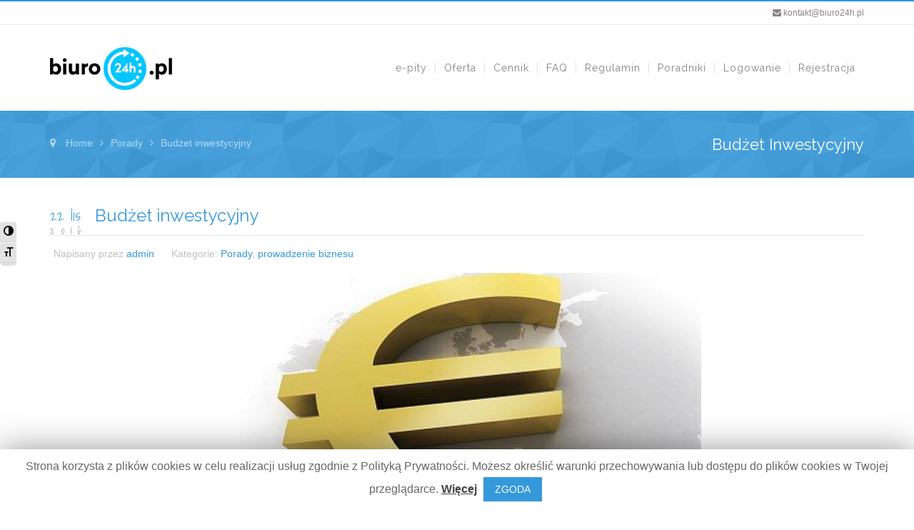

--- FILE ---
content_type: text/html; charset=UTF-8
request_url: https://www.biuro24h.pl/budzet-inwestycyjny/
body_size: 15712
content:
<!DOCTYPE html>
<html lang="pl-PL"
	itemscope 
	itemtype="http://schema.org/WebSite" 
	prefix="og: http://ogp.me/ns#" >
<head>
	<meta http-equiv="Content-Type" content="text/html; charset=utf-8"/>
    <meta name="viewport" content="width=device-width, initial-scale=1.0, minimum-scale=1">
	<meta name="google-site-verification" content="9Mpvu13wOHK1LkXcIP7wgku8XngYRln2f_yKFR0dXy4" />

	<!-- Global site tag (gtag.js) - Google Analytics -->
   <script async src="https://www.googletagmanager.com/gtag/js?id=UA-122153521-1"></script>
   <script>
     window.dataLayer = window.dataLayer || [];
     function gtag(){dataLayer.push(arguments);}
     gtag('js', new Date());

     gtag('config', 'UA-122153521-1');
   </script>

	<!-- Yandex.Metrika counter -->
<script type="text/javascript" >
    (function (d, w, c) {
        (w[c] = w[c] || []).push(function() {
            try {
                w.yaCounter49659775 = new Ya.Metrika2({
                    id:49659775,
                    clickmap:true,
                    trackLinks:true,
                    accurateTrackBounce:true,
                    webvisor:true
                });
            } catch(e) { }
        });

        var n = d.getElementsByTagName("script")[0],
            s = d.createElement("script"),
            f = function () { n.parentNode.insertBefore(s, n); };
        s.type = "text/javascript";
        s.async = true;
        s.src = "https://mc.yandex.ru/metrika/tag.js";

        if (w.opera == "[object Opera]") {
            d.addEventListener("DOMContentLoaded", f, false);
        } else { f(); }
    })(document, window, "yandex_metrika_callbacks2");
</script>
<noscript><div><img src="https://mc.yandex.ru/watch/49659775" style="position:absolute; left:-9999px;" alt="" /></div></noscript>
<!-- /Yandex.Metrika counter --> 



	<title>Budżet inwestycyjny | Biuro24h.pl</title>

<!-- All in One SEO Pack 2.3.13.2 by Michael Torbert of Semper Fi Web Designob_start_detected [-1,-1] -->
<link rel="author" href="https://plus.google.com/105289828108559030542" />
<meta name="description"  content="Rozpoczęcie działalności gospodarczej wiąże się formalnościami i koniecznością sporządzania określonych dokumentów. Część przedsiębiorców przeraża ilość pracy" />

<meta name="keywords"  content="budżet inwestycyjny" />

<link rel="canonical" href="https://www.biuro24h.pl/budzet-inwestycyjny/" />
<meta property="og:title" content="Budżet inwestycyjny | Biuro24h.pl" />
<meta property="og:type" content="article" />
<meta property="og:url" content="https://www.biuro24h.pl/budzet-inwestycyjny/" />
<meta property="og:image" content="https://www.biuro24h.pl/wp-content/plugins/all-in-one-seo-pack/images/default-user-image.png" />
<meta property="og:site_name" content="Biuro24h.pl" />
<meta property="og:description" content="Rozpoczęcie działalności gospodarczej wiąże się formalnościami i koniecznością sporządzania określonych dokumentów. Część przedsiębiorców przeraża ilość pracy papierkowej. Czasami warto jednak pokusić się o dodatkową analizę czy zestawienie, które może zapewnić lepszy start firmie i stworzyć jej stabilniejszą sytuacje na rynku. Jednym z takich narzędzi jest budżet inwestycyjny. Budżet inwestycyjny może być mylony z biznesplanem. Jednak biznesplan opisuje..." />
<meta name="twitter:card" content="summary" />
<meta name="twitter:title" content="Budżet inwestycyjny | Biuro24h.pl" />
<meta name="twitter:description" content="Rozpoczęcie działalności gospodarczej wiąże się formalnościami i koniecznością sporządzania określonych dokumentów. Część przedsiębiorców przeraża ilość pracy papierkowej. Czasami warto jednak pokusić się o dodatkową analizę czy zestawienie, które może zapewnić lepszy start firmie i stworzyć jej stabilniejszą sytuacje na rynku. Jednym z takich narzędzi jest budżet inwestycyjny. Budżet inwestycyjny może być mylony z biznesplanem. Jednak biznesplan opisuje..." />
<meta name="twitter:image" content="https://www.biuro24h.pl/wp-content/plugins/all-in-one-seo-pack/images/default-user-image.png" />
<meta itemprop="image" content="https://www.biuro24h.pl/wp-content/plugins/all-in-one-seo-pack/images/default-user-image.png" />
<!-- /all in one seo pack -->
<link rel='dns-prefetch' href='//fonts.googleapis.com' />
<link rel='dns-prefetch' href='//s.w.org' />
<link rel="alternate" type="application/rss+xml" title="Biuro24h.pl &raquo; Kanał z wpisami" href="https://www.biuro24h.pl/feed/" />
<link rel="alternate" type="application/rss+xml" title="Biuro24h.pl &raquo; Kanał z komentarzami" href="https://www.biuro24h.pl/comments/feed/" />
		<script type="text/javascript">
			window._wpemojiSettings = {"baseUrl":"https:\/\/s.w.org\/images\/core\/emoji\/2.3\/72x72\/","ext":".png","svgUrl":"https:\/\/s.w.org\/images\/core\/emoji\/2.3\/svg\/","svgExt":".svg","source":{"concatemoji":"https:\/\/www.biuro24h.pl\/wp-includes\/js\/wp-emoji-release.min.js?ver=4.8.17"}};
			!function(t,a,e){var r,i,n,o=a.createElement("canvas"),l=o.getContext&&o.getContext("2d");function c(t){var e=a.createElement("script");e.src=t,e.defer=e.type="text/javascript",a.getElementsByTagName("head")[0].appendChild(e)}for(n=Array("flag","emoji4"),e.supports={everything:!0,everythingExceptFlag:!0},i=0;i<n.length;i++)e.supports[n[i]]=function(t){var e,a=String.fromCharCode;if(!l||!l.fillText)return!1;switch(l.clearRect(0,0,o.width,o.height),l.textBaseline="top",l.font="600 32px Arial",t){case"flag":return(l.fillText(a(55356,56826,55356,56819),0,0),e=o.toDataURL(),l.clearRect(0,0,o.width,o.height),l.fillText(a(55356,56826,8203,55356,56819),0,0),e===o.toDataURL())?!1:(l.clearRect(0,0,o.width,o.height),l.fillText(a(55356,57332,56128,56423,56128,56418,56128,56421,56128,56430,56128,56423,56128,56447),0,0),e=o.toDataURL(),l.clearRect(0,0,o.width,o.height),l.fillText(a(55356,57332,8203,56128,56423,8203,56128,56418,8203,56128,56421,8203,56128,56430,8203,56128,56423,8203,56128,56447),0,0),e!==o.toDataURL());case"emoji4":return l.fillText(a(55358,56794,8205,9794,65039),0,0),e=o.toDataURL(),l.clearRect(0,0,o.width,o.height),l.fillText(a(55358,56794,8203,9794,65039),0,0),e!==o.toDataURL()}return!1}(n[i]),e.supports.everything=e.supports.everything&&e.supports[n[i]],"flag"!==n[i]&&(e.supports.everythingExceptFlag=e.supports.everythingExceptFlag&&e.supports[n[i]]);e.supports.everythingExceptFlag=e.supports.everythingExceptFlag&&!e.supports.flag,e.DOMReady=!1,e.readyCallback=function(){e.DOMReady=!0},e.supports.everything||(r=function(){e.readyCallback()},a.addEventListener?(a.addEventListener("DOMContentLoaded",r,!1),t.addEventListener("load",r,!1)):(t.attachEvent("onload",r),a.attachEvent("onreadystatechange",function(){"complete"===a.readyState&&e.readyCallback()})),(r=e.source||{}).concatemoji?c(r.concatemoji):r.wpemoji&&r.twemoji&&(c(r.twemoji),c(r.wpemoji)))}(window,document,window._wpemojiSettings);
		</script>
		<style type="text/css">
img.wp-smiley,
img.emoji {
	display: inline !important;
	border: none !important;
	box-shadow: none !important;
	height: 1em !important;
	width: 1em !important;
	margin: 0 .07em !important;
	vertical-align: -0.1em !important;
	background: none !important;
	padding: 0 !important;
}
</style>
<link rel='stylesheet' id='contact-form-7-css'  href='https://www.biuro24h.pl/wp-content/plugins/contact-form-7/includes/css/styles.css?ver=4.8' type='text/css' media='all' />
<link rel='stylesheet' id='cookie-law-info-css'  href='https://www.biuro24h.pl/wp-content/plugins/cookie-law-info/public/css/cookie-law-info-public.css?ver=1.8.2' type='text/css' media='all' />
<link rel='stylesheet' id='cookie-law-info-gdpr-css'  href='https://www.biuro24h.pl/wp-content/plugins/cookie-law-info/public/css/cookie-law-info-gdpr.css?ver=1.8.2' type='text/css' media='all' />
<link rel='stylesheet' id='essential-grid-plugin-settings-css'  href='https://www.biuro24h.pl/wp-content/plugins/essential-grid/public/assets/css/settings.css?ver=2.1.0.2' type='text/css' media='all' />
<link rel='stylesheet' id='tp-open-sans-css'  href='https://fonts.googleapis.com/css?family=Open+Sans%3A300%2C400%2C600%2C700%2C800&#038;ver=4.8.17' type='text/css' media='all' />
<link rel='stylesheet' id='tp-raleway-css'  href='https://fonts.googleapis.com/css?family=Raleway%3A100%2C200%2C300%2C400%2C500%2C600%2C700%2C800%2C900&#038;ver=4.8.17' type='text/css' media='all' />
<link rel='stylesheet' id='tp-droid-serif-css'  href='https://fonts.googleapis.com/css?family=Droid+Serif%3A400%2C700&#038;ver=4.8.17' type='text/css' media='all' />
<link rel='stylesheet' id='events-manager-css'  href='https://www.biuro24h.pl/wp-content/plugins/events-manager/includes/css/events_manager.css?ver=5.97' type='text/css' media='all' />
<link rel='stylesheet' id='colorbox-css'  href='https://www.biuro24h.pl/wp-content/plugins/herocore/assets/css/colorbox.css?ver=1.5.14' type='text/css' media='all' />
<link rel='stylesheet' id='portfolio-css'  href='https://www.biuro24h.pl/wp-content/plugins/herocore/framework/shortcodes/portfolio/css/portfolio.css?ver=1.0.0' type='text/css' media='all' />
<link rel='stylesheet' id='rs-plugin-settings-css'  href='https://www.biuro24h.pl/wp-content/plugins/revslider/public/assets/css/rs6.css?ver=6.1.5' type='text/css' media='all' />
<style id='rs-plugin-settings-inline-css' type='text/css'>
#rs-demo-id {}
</style>
<link rel='stylesheet' id='wpa-style-css'  href='https://www.biuro24h.pl/wp-content/plugins/wp-accessibility/css/wpa-style.css?ver=4.8.17' type='text/css' media='all' />
<link rel='stylesheet' id='ui-font.css-css'  href='https://www.biuro24h.pl/wp-content/plugins/wp-accessibility/toolbar/fonts/css/a11y-toolbar.css?ver=4.8.17' type='text/css' media='all' />
<link rel='stylesheet' id='ui-a11y.css-css'  href='https://www.biuro24h.pl/wp-content/plugins/wp-accessibility/toolbar/css/a11y.css?ver=4.8.17' type='text/css' media='all' />
<link rel='stylesheet' id='ui-fontsize.css-css'  href='https://www.biuro24h.pl/wp-content/plugins/wp-accessibility/toolbar/css/a11y-fontsize.css?ver=4.8.17' type='text/css' media='all' />
<link rel='stylesheet' id='google-header-font-family-css'  href='https://fonts.googleapis.com/css?family=Raleway%3A400%2C400italic%2C700%2C700italic&#038;subset=latin%2Cgreek-ext%2Ccyrillic%2Clatin-ext%2Cgreek%2Ccyrillic-ext%2Cvietnamese&#038;ver=4.8.17' type='text/css' media='all' />
<link rel='stylesheet' id='google-other-font-family_0-css'  href='https://fonts.googleapis.com/css?family=Shadows+Into+Light%3A400%2C400italic%2C700%2C700italic&#038;subset=latin%2Cgreek-ext%2Ccyrillic%2Clatin-ext%2Cgreek%2Ccyrillic-ext%2Cvietnamese&#038;ver=4.8.17' type='text/css' media='all' />
<link rel='stylesheet' id='google-other-font-family_1-css'  href='https://fonts.googleapis.com/css?family=Oswald%3A400%2C400italic%2C700%2C700italic&#038;subset=latin%2Cgreek-ext%2Ccyrillic%2Clatin-ext%2Cgreek%2Ccyrillic-ext%2Cvietnamese&#038;ver=4.8.17' type='text/css' media='all' />
<link rel='stylesheet' id='dynamic-css-css'  href='https://www.biuro24h.pl/wp-content/themes/wp-yamato/css/dynamic.css?ver=4.8.17' type='text/css' media='all' />
<link rel='stylesheet' id='bootstrap-css'  href='https://www.biuro24h.pl/wp-content/themes/wp-yamato/css/bootstrap.min.css?ver=3.2.0' type='text/css' media='all' />
<link rel='stylesheet' id='font-awesome-css'  href='https://www.biuro24h.pl/wp-content/plugins/js_composer/assets/lib/bower/font-awesome/css/font-awesome.min.css?ver=5.1' type='text/css' media='all' />
<link rel='stylesheet' id='font-ionicons-css'  href='https://www.biuro24h.pl/wp-content/themes/wp-yamato/css/ionicons.min.css?ver=1.5.2' type='text/css' media='all' />
<link rel='stylesheet' id='animate-elements-css'  href='https://www.biuro24h.pl/wp-content/themes/wp-yamato/css/cs-animate-elements.css?ver=1.0.0' type='text/css' media='all' />
<link rel='stylesheet' id='style-css'  href='https://www.biuro24h.pl/wp-content/themes/wp-yamato/style.css?ver=1.0.0' type='text/css' media='all' />
<link rel='stylesheet' id='widget_cart_search_scripts-css'  href='https://www.biuro24h.pl/wp-content/plugins/herocore/framework/widgets/widgets.css?ver=4.8.17' type='text/css' media='all' />
<link rel='stylesheet' id='newsletter-css'  href='https://www.biuro24h.pl/wp-content/plugins/newsletter/style.css?ver=6.3.9' type='text/css' media='all' />
<script type='text/javascript' src='https://www.biuro24h.pl/wp-includes/js/jquery/jquery.js?ver=1.12.4'></script>
<script type='text/javascript' src='https://www.biuro24h.pl/wp-includes/js/jquery/jquery-migrate.min.js?ver=1.4.1'></script>
<script type='text/javascript'>
/* <![CDATA[ */
var Cli_Data = {"nn_cookie_ids":[],"cookielist":[]};
var log_object = {"ajax_url":"https:\/\/www.biuro24h.pl\/wp-admin\/admin-ajax.php"};
/* ]]> */
</script>
<script type='text/javascript' src='https://www.biuro24h.pl/wp-content/plugins/cookie-law-info/public/js/cookie-law-info-public.js?ver=1.8.2'></script>
<script type='text/javascript' src='https://www.biuro24h.pl/wp-includes/js/jquery/ui/core.min.js?ver=1.11.4'></script>
<script type='text/javascript' src='https://www.biuro24h.pl/wp-includes/js/jquery/ui/widget.min.js?ver=1.11.4'></script>
<script type='text/javascript' src='https://www.biuro24h.pl/wp-includes/js/jquery/ui/position.min.js?ver=1.11.4'></script>
<script type='text/javascript' src='https://www.biuro24h.pl/wp-includes/js/jquery/ui/mouse.min.js?ver=1.11.4'></script>
<script type='text/javascript' src='https://www.biuro24h.pl/wp-includes/js/jquery/ui/sortable.min.js?ver=1.11.4'></script>
<script type='text/javascript' src='https://www.biuro24h.pl/wp-includes/js/jquery/ui/datepicker.min.js?ver=1.11.4'></script>
<script type='text/javascript'>
jQuery(document).ready(function(jQuery){jQuery.datepicker.setDefaults({"closeText":"Zamknij","currentText":"Dzisiaj","monthNames":["stycze\u0144","luty","marzec","kwiecie\u0144","maj","czerwiec","lipiec","sierpie\u0144","wrzesie\u0144","pa\u017adziernik","Listopad","grudzie\u0144"],"monthNamesShort":["sty","lut","mar","kw.","maj","cze","lip","sie","wrz","pa\u017a","lis","gru"],"nextText":"Nast\u0119pny","prevText":"Poprzedni","dayNames":["niedziela","poniedzia\u0142ek","wtorek","\u015broda","czwartek","pi\u0105tek","sobota"],"dayNamesShort":["niedz.","pon.","wt.","\u015br.","czw.","pt.","sob."],"dayNamesMin":["N","P","W","\u015a","C","P","S"],"dateFormat":"d MM yy","firstDay":1,"isRTL":false});});
</script>
<script type='text/javascript' src='https://www.biuro24h.pl/wp-includes/js/jquery/ui/menu.min.js?ver=1.11.4'></script>
<script type='text/javascript' src='https://www.biuro24h.pl/wp-includes/js/wp-a11y.min.js?ver=4.8.17'></script>
<script type='text/javascript'>
/* <![CDATA[ */
var uiAutocompleteL10n = {"noResults":"Brak wynik\u00f3w.","oneResult":"Znaleziono jeden wynik. U\u017cyj strza\u0142ek g\u00f3ra\/d\u00f3\u0142 do nawigacji.","manyResults":"Znaleziono %d wynik\u00f3w. U\u017cyj strza\u0142ek g\u00f3ra\/d\u00f3\u0142 do nawigacji.","itemSelected":"Wybrano obiekt."};
/* ]]> */
</script>
<script type='text/javascript' src='https://www.biuro24h.pl/wp-includes/js/jquery/ui/autocomplete.min.js?ver=1.11.4'></script>
<script type='text/javascript' src='https://www.biuro24h.pl/wp-includes/js/jquery/ui/resizable.min.js?ver=1.11.4'></script>
<script type='text/javascript' src='https://www.biuro24h.pl/wp-includes/js/jquery/ui/draggable.min.js?ver=1.11.4'></script>
<script type='text/javascript' src='https://www.biuro24h.pl/wp-includes/js/jquery/ui/button.min.js?ver=1.11.4'></script>
<script type='text/javascript' src='https://www.biuro24h.pl/wp-includes/js/jquery/ui/dialog.min.js?ver=1.11.4'></script>
<script type='text/javascript'>
/* <![CDATA[ */
var EM = {"ajaxurl":"https:\/\/www.biuro24h.pl\/wp-admin\/admin-ajax.php","locationajaxurl":"https:\/\/www.biuro24h.pl\/wp-admin\/admin-ajax.php?action=locations_search","firstDay":"1","locale":"pl","dateFormat":"dd\/mm\/yy","ui_css":"https:\/\/www.biuro24h.pl\/wp-content\/plugins\/events-manager\/includes\/css\/jquery-ui.css","show24hours":"1","is_ssl":"1","bookingInProgress":"Prosz\u0119 czeka\u0107, rezerwacja jest wysy\u0142ana. ","tickets_save":"Zapisz bilet.","bookingajaxurl":"https:\/\/www.biuro24h.pl\/wp-admin\/admin-ajax.php","bookings_export_save":"Eksportuj rezerwacje","bookings_settings_save":"Zapisz ustawienia","booking_delete":"Czy na pewno chcesz usun\u0105\u0107?","booking_offset":"30","bb_full":"Wyprzedane","bb_book":"Zarezerwuj","bb_booking":"Rezerwuj\u0119...","bb_booked":"Rezerwacja wys\u0142ana","bb_error":"Rezerwacja - b\u0142\u0105d. Spr\u00f3buj ponownie?","bb_cancel":"Anuluj","bb_canceling":"Anulowanie...","bb_cancelled":"Odwo\u0142ane","bb_cancel_error":"Anulacja - b\u0142\u0105d. Spr\u00f3buj ponownie?","txt_search":"Szukaj","txt_searching":"Szukam...","txt_loading":"Chwila..."};
/* ]]> */
</script>
<script type='text/javascript' src='https://www.biuro24h.pl/wp-content/plugins/events-manager/includes/js/events-manager.js?ver=5.97'></script>
<script type='text/javascript' src='https://www.biuro24h.pl/wp-content/plugins/revslider/public/assets/js/revolution.tools.min.js?ver=6.0'></script>
<script type='text/javascript' src='https://www.biuro24h.pl/wp-content/plugins/revslider/public/assets/js/rs6.min.js?ver=6.1.5'></script>
<script type='text/javascript' src='https://www.biuro24h.pl/wp-content/themes/wp-yamato/js/bootstrap.min.js?ver=3.2.0'></script>
<script type='text/javascript' src='https://www.biuro24h.pl/wp-content/themes/wp-yamato/js/cs_parallax.js?ver=4.8.17'></script>
<script type='text/javascript' src='https://www.biuro24h.pl/wp-content/themes/wp-yamato/js/jquery_cookie.min.js?ver=4.8.17'></script>
<script type='text/javascript' src='https://www.biuro24h.pl/wp-content/themes/wp-yamato/js/megamenu.js?ver=1.0.0'></script>
<script type='text/javascript' src='https://www.biuro24h.pl/wp-content/themes/wp-yamato/js/jquery.mousewheel.min.js?ver=1.0.0'></script>
<script type='text/javascript' src='https://www.biuro24h.pl/wp-content/themes/wp-yamato/js/main.js?ver=1.0.0'></script>
<script type='text/javascript' src='https://www.biuro24h.pl/wp-content/themes/wp-yamato/js/sticky.js?ver=1.0.0'></script>
<script type='text/javascript' src='https://www.biuro24h.pl/wp-content/plugins/herocore/framework/widgets/widgets.js?ver=4.8.17'></script>
<link rel='https://api.w.org/' href='https://www.biuro24h.pl/wp-json/' />
<link rel="EditURI" type="application/rsd+xml" title="RSD" href="https://www.biuro24h.pl/xmlrpc.php?rsd" />
<link rel="wlwmanifest" type="application/wlwmanifest+xml" href="https://www.biuro24h.pl/wp-includes/wlwmanifest.xml" /> 
<link rel='prev' title='Niezłożenie deklaracji w terminie' href='https://www.biuro24h.pl/niezlozenie-deklaracji-w-terminie/' />
<link rel='next' title='Metody wyceny wartości przedsiębiorstwa' href='https://www.biuro24h.pl/metody-wyceny-wartoci-przedsiebiorstwa/' />
<meta name="generator" content="WordPress 4.8.17" />
<link rel='shortlink' href='https://www.biuro24h.pl/?p=13' />
<link rel="alternate" type="application/json+oembed" href="https://www.biuro24h.pl/wp-json/oembed/1.0/embed?url=https%3A%2F%2Fwww.biuro24h.pl%2Fbudzet-inwestycyjny%2F" />
<link rel="alternate" type="text/xml+oembed" href="https://www.biuro24h.pl/wp-json/oembed/1.0/embed?url=https%3A%2F%2Fwww.biuro24h.pl%2Fbudzet-inwestycyjny%2F&#038;format=xml" />
<link type="image/x-icon" href="/wp-content/uploads/2017/03/logo-3.png" rel="shortcut icon"><style>body.csbody{background-color:#fff; font-size:14px;  background-size:cover; background-attachment:fixed}#header-sticky ul.navigation > li > a,.logo-sticky a{line-height:80px}body #cshero-header{background-size:cover;  color:;   margin:;  padding:}body #cshero-header h3.wg-title{color:}body #cshero-header a{color:#858585}body #cshero-header a:hover{color:#3498db}.main-menu-wrap ul.menu-item-padding > li > a,#cshero-header .wpb_column .cshero-menu-dropdown > ul > li > a,li.header-cart-search .header > a,.cs-logo a,.logo.logo-line-height-nav{line-height:120px;  min-height:120px}.cs-main-menu-wrap > ul > li,#cshero-header .main-menu .cshero-menu-dropdown > ul > li,#cshero-header .cshero-menu-dropdown > ul.main-menu > li,#cshero-header .header-content-social{margin:0px}.sticky-header{background:rgba(255,255,255,1)}.sticky-header ul.menu-item-padding > li > a,.sticky-header ul.cs-item-cart-search li a{padding:0px 12px!important;  margin:0px!important;  font-size:14px; line-height:80px;  min-height:80px}.sticky-header .header-content-social{line-height:80px;  min-height:80px}.sticky-header .cshero-logo > a{line-height:80px;  min-height:80px}@media (max-width:992px) and (min-width:768px){.sticky-wrapper{display:none}}@media (max-width:767px){.sticky-wrapper{display:none}}#cs-bottom-wrap{}#footer-top{background-color:#32343b}#cs-page-title-wrapper{padding:35px 0;margin:0 0 40px 0;background-color:#3498db;background-image:url(/wp-content/uploads/2017/04/breadcrumbs.png)}.cs-breadcrumbs,.cs-breadcrumbs a{color:#b6daf2}h1,h2,h3,h4,h5,.cshero-dropdown a,.cs-pricing-container .cs-pricing-description .loaded .number,.cs-quote-style-1,.cs-quote-style-2,.cs-quote-style-3,.cs-list-parallax,.cs-eventCount-content #event_countdown span{font-family:Raleway !important}.fancy-box-style-5 .cs-fancy-box-content h4,.cs-blog .cs-blog-header .cs-title-date span,.box-font-custom .cs-title-main{font-family:Shadows Into Light !important}.slider-oswald{font-family:Oswald !important}.sticky-header-left{background:#ffffff}.sticky-header-left:before,.sticky-header-left:after{border-bottom:122px solid #ffffff}.sticky-header-left .sticky-menu ul ul{background:#ffffff}.cshero-mmenu.navbar-collapse{background:#333333}.cshero-mmenu ul li a{color:#999999}.cshero-mmenu ul li a:hover,.cshero-mmenu ul li.current-menu-item a{color:#ffffff}.cshero-mmenu ul ul li a{color:#999999}.cshero-mmenu ul ul li a:hover,.cshero-mmenu ul ul li.current-menu-item a{color:#ffffff}.csbody:not(.home) #primary > .container{padding:}#cshero-header.transparentFixed .main-menu > li > a,#cshero-header.transparentFixed .main-menu > li.header-cart-search a{color:#ffffff !important}#cshero-header.transparentFixed .main-menu > li > a:hover,#cshero-header.transparentFixed .main-menu > li.current-menu-item > a,#cshero-header.transparentFixed .main-menu > li.header-cart-search > a{color:#ffffff !important}</style><meta name="generator" content="Powered by Visual Composer - drag and drop page builder for WordPress."/>
<!--[if lte IE 9]><link rel="stylesheet" type="text/css" href="https://www.biuro24h.pl/wp-content/plugins/js_composer/assets/css/vc_lte_ie9.min.css" media="screen"><![endif]-->		<script type="text/javascript">
			var cli_flush_cache=2;
		</script>
		<meta name="generator" content="Powered by Slider Revolution 6.1.5 - responsive, Mobile-Friendly Slider Plugin for WordPress with comfortable drag and drop interface." />
<script type="text/javascript">function setREVStartSize(t){try{var h,e=document.getElementById(t.c).parentNode.offsetWidth;if(e=0===e||isNaN(e)?window.innerWidth:e,t.tabw=void 0===t.tabw?0:parseInt(t.tabw),t.thumbw=void 0===t.thumbw?0:parseInt(t.thumbw),t.tabh=void 0===t.tabh?0:parseInt(t.tabh),t.thumbh=void 0===t.thumbh?0:parseInt(t.thumbh),t.tabhide=void 0===t.tabhide?0:parseInt(t.tabhide),t.thumbhide=void 0===t.thumbhide?0:parseInt(t.thumbhide),t.mh=void 0===t.mh||""==t.mh||"auto"===t.mh?0:parseInt(t.mh,0),"fullscreen"===t.layout||"fullscreen"===t.l)h=Math.max(t.mh,window.innerHeight);else{for(var i in t.gw=Array.isArray(t.gw)?t.gw:[t.gw],t.rl)void 0!==t.gw[i]&&0!==t.gw[i]||(t.gw[i]=t.gw[i-1]);for(var i in t.gh=void 0===t.el||""===t.el||Array.isArray(t.el)&&0==t.el.length?t.gh:t.el,t.gh=Array.isArray(t.gh)?t.gh:[t.gh],t.rl)void 0!==t.gh[i]&&0!==t.gh[i]||(t.gh[i]=t.gh[i-1]);var r,a=new Array(t.rl.length),n=0;for(var i in t.tabw=t.tabhide>=e?0:t.tabw,t.thumbw=t.thumbhide>=e?0:t.thumbw,t.tabh=t.tabhide>=e?0:t.tabh,t.thumbh=t.thumbhide>=e?0:t.thumbh,t.rl)a[i]=t.rl[i]<window.innerWidth?0:t.rl[i];for(var i in r=a[0],a)r>a[i]&&0<a[i]&&(r=a[i],n=i);var d=e>t.gw[n]+t.tabw+t.thumbw?1:(e-(t.tabw+t.thumbw))/t.gw[n];h=t.gh[n]*d+(t.tabh+t.thumbh)}void 0===window.rs_init_css&&(window.rs_init_css=document.head.appendChild(document.createElement("style"))),document.getElementById(t.c).height=h,window.rs_init_css.innerHTML+="#"+t.c+"_wrapper { height: "+h+"px }"}catch(t){console.log("Failure at Presize of Slider:"+t)}};</script>
		<style type="text/css" id="wp-custom-css">
			/*
Tutaj możesz dodać własny CSS.

Naciśnij ikonkę pomocy, żeby dowiedzieć się więcej.
*/

.footer-links-column h3 {
   font-weight: 500;
   font-size: 12px;
   
}

.footer-links-column ul {

}

.footer-links-column ul li {
   display: block;
}

.footer-links-column ul li a {
   width: 100%;
}

#wrapper #footer-bottom ul li {
    display: block;
    position: relative;
}

.counter_box span.cs-title-main {
    font-size: 41px;
}

.about_box span.cs-title-main {
    font-size: 24px;
}		</style>
	<noscript><style type="text/css"> .wpb_animate_when_almost_visible { opacity: 1; }</style></noscript></head>

<body class="post-template-default single single-post postid-13 single-format-standard csbody body_header_normal header-position-left header-v1 eagle1 group-blog wpb-js-composer js-comp-ver-5.1 vc_responsive" id="wp-eagle">
    	<div id="wrapper">
		<div class="header-wrapper ">
    		<div class="header header-v1">        <header id="header-top" style="padding:6px 0;">        <div class="container">            <div class="row">                <div class="header-top clearfix">                    <div class='header-top-1 col-xs-12 col-sm-6 col-md-6 col-lg-6'>                    <div id="text-1" class="header-top-widget-col widget_text">			<div class="textwidget"></div>
		<div style="clear:both;"></div></div>                    </div>                                        <div class='header-top-2 col-xs-12 col-sm-6 col-md-6 col-lg-6'>                    <div id="text-7" class="header-top-widget-col widget_text">			<div class="textwidget"><div style="text-align:right;"><i class="fa fa-envelope"></i> <a href="mailto:kontakt@biuro24h.pl">kontakt@biuro24h.pl</a></div>
</div>
		<div style="clear:both;"></div></div>                    </div>                                    </div>            </div>        </div>    </header>        <header id="cshero-header" class="" style="background-color:rgba(255,255,255,1);">        <div class="container">            <div class="row">                <div class="logo logo-line-height-nav col-xs-6 col-sm-6 col-md-3 col-lg-3">                    <a href="https://www.biuro24h.pl">                        <img src="/wp-content/uploads/2017/03/logo-2.png" alt="Biuro24h.pl"                             style="height: 60px" class="normal-logo logo-v1"/>                    </a>                </div>                <div id="menu" class=" main-menu-wrap col-xs-6 col-sm-6 col-md-9 col-lg-9">                    <div class="cs-main-menu-wrap right clearfix">                        <ul class="list-unstyled cs-menu-mobile menu-item-padding right">                            <li>                                <a class="btn-navbar" data-toggle="collapse" data-target="#cshero-main-menu-mobile"><i class="fa fa-bars"></i></a>                            <li>                        </ul>                                                                        <div class="cs_mega_menu main-menu-content cshero-menu-dropdown clearfix cshero-mobile right">                            <ul class="cshero-dropdown main-menu menu-item-padding"><li id="menu-item-13898" class="menu-item menu-item-type-post_type menu-item-object-page no_group menu-item-13898" data-depth="0"><a href="https://www.biuro24h.pl/e-pity/"><span class="menu-title">e-pity</span></a></li>
<li id="menu-item-13818" class="menu-item menu-item-type-post_type menu-item-object-page menu-item-has-children no_group menu-item-13818" data-depth="0"><a href="https://www.biuro24h.pl/oferta/"><span class="menu-title">Oferta</span></a>
<ul class='standar-dropdown standard autodrop_submenu sub-menu' style="width:200px;">
	<li id="menu-item-13819" class="menu-item menu-item-type-post_type menu-item-object-page no_group menu-item-13819" data-depth="1"><a href="https://www.biuro24h.pl/oferta/program-do-prowadzenia-ksiegowosci/"><span class="menu-title">Program do księgowości</span></a></li>
	<li id="menu-item-13820" class="menu-item menu-item-type-post_type menu-item-object-page no_group menu-item-13820" data-depth="1"><a href="https://www.biuro24h.pl/oferta/programy-do-wystawiania-faktur/"><span class="menu-title">Program do faktur</span></a></li>
	<li id="menu-item-13821" class="menu-item menu-item-type-post_type menu-item-object-page menu-item-has-children no_group menu-item-13821" data-depth="1"><a href="https://www.biuro24h.pl/oferta/podatkowa-ksiega-przychodow-i-rozchodow/"><span class="menu-title">Księga przychodów i rozchodów online</span></a>
	<ul class='   sub-menu' style="">
		<li id="menu-item-13822" class="menu-item menu-item-type-post_type menu-item-object-page no_group menu-item-13822" data-depth="2"><a href="https://www.biuro24h.pl/oferta/podatkowa-ksiega-przychodow-i-rozchodow/prowadzenie/"><span class="menu-title">Automatyczne prowadzenie KPiR</span></a></li>
	</ul>
</li>
	<li id="menu-item-13823" class="menu-item menu-item-type-post_type menu-item-object-page no_group menu-item-13823" data-depth="1"><a href="https://www.biuro24h.pl/oferta/wystawianie-faktur-24-7/"><span class="menu-title">Faktury VAT online</span></a></li>
	<li id="menu-item-13824" class="menu-item menu-item-type-post_type menu-item-object-page no_group menu-item-13824" data-depth="1"><a href="https://www.biuro24h.pl/oferta/faktury-vat-bez-limitu/"><span class="menu-title">Faktury VAT bez limitu</span></a></li>
	<li id="menu-item-13825" class="menu-item menu-item-type-post_type menu-item-object-page menu-item-has-children no_group menu-item-13825" data-depth="1"><a href="https://www.biuro24h.pl/oferta/windykacja-naleznosci/"><span class="menu-title">Prowadzenie windykacji online</span></a>
	<ul class='   sub-menu' style="">
		<li id="menu-item-13826" class="menu-item menu-item-type-post_type menu-item-object-page no_group menu-item-13826" data-depth="2"><a href="https://www.biuro24h.pl/oferta/windykacja-naleznosci/narzedzia/"><span class="menu-title">Narzędzia do windykacji</span></a></li>
	</ul>
</li>
	<li id="menu-item-13827" class="menu-item menu-item-type-post_type menu-item-object-page no_group menu-item-13827" data-depth="1"><a href="https://www.biuro24h.pl/oferta/obsluga-poczty/"><span class="menu-title">Obsługa poczty</span></a></li>
	<li id="menu-item-13828" class="menu-item menu-item-type-post_type menu-item-object-page no_group menu-item-13828" data-depth="1"><a href="https://www.biuro24h.pl/oferta/biuro-rachunkowe-online/"><span class="menu-title">Biuro rachunkowe online</span></a></li>
	<li id="menu-item-13829" class="menu-item menu-item-type-post_type menu-item-object-page no_group menu-item-13829" data-depth="1"><a href="https://www.biuro24h.pl/oferta/zarzadzanie-magazynami-online/"><span class="menu-title">Zarządzanie magazynami online</span></a></li>
	<li id="menu-item-13830" class="menu-item menu-item-type-post_type menu-item-object-page no_group menu-item-13830" data-depth="1"><a href="https://www.biuro24h.pl/oferta/ewidencja-przychodow-online/"><span class="menu-title">Ewidencja przychodów online</span></a></li>
</ul>
</li>
<li id="menu-item-10651" class="menu-item menu-item-type-custom menu-item-object-custom no_group menu-item-10651" data-depth="0"><a href="https://www.biuro24h.pl/cennik/"><span class="menu-title">Cennik</span></a></li>
<li id="menu-item-10718" class="menu-item menu-item-type-custom menu-item-object-custom no_group menu-item-10718" data-depth="0"><a href="https://www.biuro24h.pl/faq/"><span class="menu-title">FAQ</span></a></li>
<li id="menu-item-10719" class="menu-item menu-item-type-custom menu-item-object-custom no_group menu-item-10719" data-depth="0"><a href="https://www.biuro24h.pl/regulamin/"><span class="menu-title">Regulamin</span></a></li>
<li id="menu-item-10720" class="menu-item menu-item-type-custom menu-item-object-custom menu-item-has-children no_group menu-item-10720" data-depth="0"><a href="/category/porady"><span class="menu-title">Poradniki</span></a>
<ul class='standar-dropdown standard autodrop_submenu sub-menu' style="width:200px;">
	<li id="menu-item-13831" class="menu-item menu-item-type-post_type menu-item-object-page no_group menu-item-13831" data-depth="1"><a href="https://www.biuro24h.pl/poradniki/prowadzenie-ksiegi-przychodow-i-rozchodow/"><span class="menu-title">Prowadzenie księgi przychodów i rozchodów</span></a></li>
	<li id="menu-item-13832" class="menu-item menu-item-type-post_type menu-item-object-page no_group menu-item-13832" data-depth="1"><a href="https://www.biuro24h.pl/poradniki/prowadzenie-ksiag-rachunkowych/"><span class="menu-title">Prowadzenie ksiąg rachunkowych</span></a></li>
	<li id="menu-item-13833" class="menu-item menu-item-type-post_type menu-item-object-page no_group menu-item-13833" data-depth="1"><a href="https://www.biuro24h.pl/poradniki/wystawianie-faktur-proforma/"><span class="menu-title">Wystawianie faktur proforma</span></a></li>
	<li id="menu-item-13834" class="menu-item menu-item-type-post_type menu-item-object-page no_group menu-item-13834" data-depth="1"><a href="https://www.biuro24h.pl/poradniki/wystawianie-rachunkow-online/"><span class="menu-title">Wystawianie rachunków online – jak to zrobić?</span></a></li>
	<li id="menu-item-13835" class="menu-item menu-item-type-post_type menu-item-object-page no_group menu-item-13835" data-depth="1"><a href="https://www.biuro24h.pl/poradniki/wystawianie-faktur-za-darmo/"><span class="menu-title">Wystawianie faktur za darmo</span></a></li>
	<li id="menu-item-13836" class="menu-item menu-item-type-post_type menu-item-object-page no_group menu-item-13836" data-depth="1"><a href="https://www.biuro24h.pl/poradniki/wystawianie-faktur-24-7-korygujacych/"><span class="menu-title">Wystawianie faktur korygujących</span></a></li>
	<li id="menu-item-13837" class="menu-item menu-item-type-post_type menu-item-object-page no_group menu-item-13837" data-depth="1"><a href="https://www.biuro24h.pl/poradniki/wystawianie-faktur-24-7-sprzedazy/"><span class="menu-title">Wystawianie faktur sprzedaży</span></a></li>
	<li id="menu-item-13838" class="menu-item menu-item-type-post_type menu-item-object-page no_group menu-item-13838" data-depth="1"><a href="https://www.biuro24h.pl/poradniki/wystawianie-faktur-24-7-zaliczkowych/"><span class="menu-title">Wystawianie faktur zaliczkowych</span></a></li>
	<li id="menu-item-13839" class="menu-item menu-item-type-post_type menu-item-object-page no_group menu-item-13839" data-depth="1"><a href="https://www.biuro24h.pl/poradniki/przechowywanie-dokumentow-ksiegowych/"><span class="menu-title">Przechowywanie dokumentów księgowych</span></a></li>
	<li id="menu-item-13840" class="menu-item menu-item-type-post_type menu-item-object-page no_group menu-item-13840" data-depth="1"><a href="https://www.biuro24h.pl/poradniki/ewidencja-vat-online/"><span class="menu-title">Ewidencja VAT online</span></a></li>
	<li id="menu-item-13841" class="menu-item menu-item-type-post_type menu-item-object-page no_group menu-item-13841" data-depth="1"><a href="https://www.biuro24h.pl/poradniki/ksiegowosc-faktur-kosztowych/"><span class="menu-title">Księgowanie faktur kosztowych</span></a></li>
</ul>
</li>
<li id="menu-item-10966" class="menu-item menu-item-type-custom menu-item-object-custom no_group menu-item-10966" data-depth="0"><a href="http://panel.biuro24h.pl"><span class="menu-title">Logowanie</span></a></li>
<li id="menu-item-10967" class="menu-item menu-item-type-custom menu-item-object-custom no_group menu-item-10967" data-depth="0"><a href="http://panel.biuro24h.pl/?konto=1"><span class="menu-title">Rejestracja</span></a></li>
</ul>                        </div>                    </div>                </div>                <div id="cshero-main-menu-mobile" class="collapse navbar-collapse cshero-mmenu"></div>            </div>        </div>    </header></div>
    <header id="header-sticky" class="sticky-header">
        <div class="container">
            <div class="row">
                <div class="cshero-logo logo-sticky col-xs-6 col-sm-6 col-md-3 col-lg-3">
                    <a href="https://www.biuro24h.pl">
                        <img src="/wp-content/uploads/2017/03/logo-2.png" alt="Biuro24h.pl" class="sticky-logo" />
                    </a>
                </div>
                <div class="sticky-menu-wrap col-xs-6 col-sm-6 col-md-9 col-lg-9">
                    <div class="right clearfix">

                        <ul class="list-unstyled cs-menu-mobile menu-item-padding right">
                            <li>
                                <a class="btn-navbar" data-toggle="collapse" data-target="#cshero-sticky-menu-mobile"><i class="fa fa-bars"></i></a>
                            <li>
                        </ul>
                        
                        
                        <nav id="sticky-nav-wrap" class="sticky-menu cs_mega_menu nav-holder cshero-menu-dropdown cshero-mobile right">
                            <ul class="cshero-dropdown main-menu sticky-nav menu-item-padding"><li class="menu-item menu-item-type-post_type menu-item-object-page no_group menu-item-13898" data-depth="0"><a href="https://www.biuro24h.pl/e-pity/"><span class="menu-title">e-pity</span></a></li>
<li class="menu-item menu-item-type-post_type menu-item-object-page menu-item-has-children no_group menu-item-13818" data-depth="0"><a href="https://www.biuro24h.pl/oferta/"><span class="menu-title">Oferta</span></a>
<ul class='standar-dropdown standard autodrop_submenu sub-menu' style="width:200px;">
	<li class="menu-item menu-item-type-post_type menu-item-object-page no_group menu-item-13819" data-depth="1"><a href="https://www.biuro24h.pl/oferta/program-do-prowadzenia-ksiegowosci/"><span class="menu-title">Program do księgowości</span></a></li>
	<li class="menu-item menu-item-type-post_type menu-item-object-page no_group menu-item-13820" data-depth="1"><a href="https://www.biuro24h.pl/oferta/programy-do-wystawiania-faktur/"><span class="menu-title">Program do faktur</span></a></li>
	<li class="menu-item menu-item-type-post_type menu-item-object-page menu-item-has-children no_group menu-item-13821" data-depth="1"><a href="https://www.biuro24h.pl/oferta/podatkowa-ksiega-przychodow-i-rozchodow/"><span class="menu-title">Księga przychodów i rozchodów online</span></a>
	<ul class='   sub-menu' style="">
		<li class="menu-item menu-item-type-post_type menu-item-object-page no_group menu-item-13822" data-depth="2"><a href="https://www.biuro24h.pl/oferta/podatkowa-ksiega-przychodow-i-rozchodow/prowadzenie/"><span class="menu-title">Automatyczne prowadzenie KPiR</span></a></li>
	</ul>
</li>
	<li class="menu-item menu-item-type-post_type menu-item-object-page no_group menu-item-13823" data-depth="1"><a href="https://www.biuro24h.pl/oferta/wystawianie-faktur-24-7/"><span class="menu-title">Faktury VAT online</span></a></li>
	<li class="menu-item menu-item-type-post_type menu-item-object-page no_group menu-item-13824" data-depth="1"><a href="https://www.biuro24h.pl/oferta/faktury-vat-bez-limitu/"><span class="menu-title">Faktury VAT bez limitu</span></a></li>
	<li class="menu-item menu-item-type-post_type menu-item-object-page menu-item-has-children no_group menu-item-13825" data-depth="1"><a href="https://www.biuro24h.pl/oferta/windykacja-naleznosci/"><span class="menu-title">Prowadzenie windykacji online</span></a>
	<ul class='   sub-menu' style="">
		<li class="menu-item menu-item-type-post_type menu-item-object-page no_group menu-item-13826" data-depth="2"><a href="https://www.biuro24h.pl/oferta/windykacja-naleznosci/narzedzia/"><span class="menu-title">Narzędzia do windykacji</span></a></li>
	</ul>
</li>
	<li class="menu-item menu-item-type-post_type menu-item-object-page no_group menu-item-13827" data-depth="1"><a href="https://www.biuro24h.pl/oferta/obsluga-poczty/"><span class="menu-title">Obsługa poczty</span></a></li>
	<li class="menu-item menu-item-type-post_type menu-item-object-page no_group menu-item-13828" data-depth="1"><a href="https://www.biuro24h.pl/oferta/biuro-rachunkowe-online/"><span class="menu-title">Biuro rachunkowe online</span></a></li>
	<li class="menu-item menu-item-type-post_type menu-item-object-page no_group menu-item-13829" data-depth="1"><a href="https://www.biuro24h.pl/oferta/zarzadzanie-magazynami-online/"><span class="menu-title">Zarządzanie magazynami online</span></a></li>
	<li class="menu-item menu-item-type-post_type menu-item-object-page no_group menu-item-13830" data-depth="1"><a href="https://www.biuro24h.pl/oferta/ewidencja-przychodow-online/"><span class="menu-title">Ewidencja przychodów online</span></a></li>
</ul>
</li>
<li class="menu-item menu-item-type-custom menu-item-object-custom no_group menu-item-10651" data-depth="0"><a href="https://www.biuro24h.pl/cennik/"><span class="menu-title">Cennik</span></a></li>
<li class="menu-item menu-item-type-custom menu-item-object-custom no_group menu-item-10718" data-depth="0"><a href="https://www.biuro24h.pl/faq/"><span class="menu-title">FAQ</span></a></li>
<li class="menu-item menu-item-type-custom menu-item-object-custom no_group menu-item-10719" data-depth="0"><a href="https://www.biuro24h.pl/regulamin/"><span class="menu-title">Regulamin</span></a></li>
<li class="menu-item menu-item-type-custom menu-item-object-custom menu-item-has-children no_group menu-item-10720" data-depth="0"><a href="/category/porady"><span class="menu-title">Poradniki</span></a>
<ul class='standar-dropdown standard autodrop_submenu sub-menu' style="width:200px;">
	<li class="menu-item menu-item-type-post_type menu-item-object-page no_group menu-item-13831" data-depth="1"><a href="https://www.biuro24h.pl/poradniki/prowadzenie-ksiegi-przychodow-i-rozchodow/"><span class="menu-title">Prowadzenie księgi przychodów i rozchodów</span></a></li>
	<li class="menu-item menu-item-type-post_type menu-item-object-page no_group menu-item-13832" data-depth="1"><a href="https://www.biuro24h.pl/poradniki/prowadzenie-ksiag-rachunkowych/"><span class="menu-title">Prowadzenie ksiąg rachunkowych</span></a></li>
	<li class="menu-item menu-item-type-post_type menu-item-object-page no_group menu-item-13833" data-depth="1"><a href="https://www.biuro24h.pl/poradniki/wystawianie-faktur-proforma/"><span class="menu-title">Wystawianie faktur proforma</span></a></li>
	<li class="menu-item menu-item-type-post_type menu-item-object-page no_group menu-item-13834" data-depth="1"><a href="https://www.biuro24h.pl/poradniki/wystawianie-rachunkow-online/"><span class="menu-title">Wystawianie rachunków online – jak to zrobić?</span></a></li>
	<li class="menu-item menu-item-type-post_type menu-item-object-page no_group menu-item-13835" data-depth="1"><a href="https://www.biuro24h.pl/poradniki/wystawianie-faktur-za-darmo/"><span class="menu-title">Wystawianie faktur za darmo</span></a></li>
	<li class="menu-item menu-item-type-post_type menu-item-object-page no_group menu-item-13836" data-depth="1"><a href="https://www.biuro24h.pl/poradniki/wystawianie-faktur-24-7-korygujacych/"><span class="menu-title">Wystawianie faktur korygujących</span></a></li>
	<li class="menu-item menu-item-type-post_type menu-item-object-page no_group menu-item-13837" data-depth="1"><a href="https://www.biuro24h.pl/poradniki/wystawianie-faktur-24-7-sprzedazy/"><span class="menu-title">Wystawianie faktur sprzedaży</span></a></li>
	<li class="menu-item menu-item-type-post_type menu-item-object-page no_group menu-item-13838" data-depth="1"><a href="https://www.biuro24h.pl/poradniki/wystawianie-faktur-24-7-zaliczkowych/"><span class="menu-title">Wystawianie faktur zaliczkowych</span></a></li>
	<li class="menu-item menu-item-type-post_type menu-item-object-page no_group menu-item-13839" data-depth="1"><a href="https://www.biuro24h.pl/poradniki/przechowywanie-dokumentow-ksiegowych/"><span class="menu-title">Przechowywanie dokumentów księgowych</span></a></li>
	<li class="menu-item menu-item-type-post_type menu-item-object-page no_group menu-item-13840" data-depth="1"><a href="https://www.biuro24h.pl/poradniki/ewidencja-vat-online/"><span class="menu-title">Ewidencja VAT online</span></a></li>
	<li class="menu-item menu-item-type-post_type menu-item-object-page no_group menu-item-13841" data-depth="1"><a href="https://www.biuro24h.pl/poradniki/ksiegowosc-faktur-kosztowych/"><span class="menu-title">Księgowanie faktur kosztowych</span></a></li>
</ul>
</li>
<li class="menu-item menu-item-type-custom menu-item-object-custom no_group menu-item-10966" data-depth="0"><a href="http://panel.biuro24h.pl"><span class="menu-title">Logowanie</span></a></li>
<li class="menu-item menu-item-type-custom menu-item-object-custom no_group menu-item-10967" data-depth="0"><a href="http://panel.biuro24h.pl/?konto=1"><span class="menu-title">Rejestracja</span></a></li>
</ul>                        </nav>
                    </div>
                </div>
                <div id="cshero-sticky-menu-mobile" class="collapse navbar-collapse cshero-mmenu"></div>
            </div>
        </div>
    </header>
		</div>
		<div class="cs-content-header">
<div id="cs-page-title-wrapper" class="cs-page-title stripe-parallax-bg cs_page_title_image "  data-stellar-background-ratio=&#039;0.6&#039; data-background-height=&#039;&#039; data-background-width=&#039;&#039;>
	<div class="container">
		<div id="" class="row">
		                    		<div class="col-xs-12 col-sm-6 col-md-6 col-lg-6">
        		<div id="cs-breadcrumb-wrapper" >
		        	<div class="cs-breadcrumbs left">
					<a href="https://www.biuro24h.pl">Home</a><a rel="v:url" property="v:title" href="https://www.biuro24h.pl/category/porady/">Porady</a><span class="current">Budżet inwestycyjny</span>		            </div>
        		</div>
    		</div>
    		            <div class="col-xs-12 col-sm-6 col-md-6 col-lg-6">
            	<div class="title_bar_right">
            	            	<div>
                    <h1 class="page-title" style="color:#ffffff;font-size:22px;">
                        Budżet inwestycyjny                    </h1>
                                    </div>
                </div>
            </div>
		</div>
	</div>
</div>
</div>

	<div id="primary" class="content-area">
        <div class="container">
            <div class="row">
            	            	                <div class="content-wrap col-md-12">
                    <main id="main" class="site-main" role="main">

                        
                            <article id="post-13" class="post-13 post type-post status-publish format-standard has-post-thumbnail hentry category-porady category-prowadzenie-biznesu tag-budzet-inwestycyjny">
	<div class="cs-blog cs-blog-item">
		<header class="cs-blog-header">
			<div class="cs-blog-meta cs-itemBlog-meta">
										<div class="cs-blog-title">
            <div class="cs-title-date">
                <span class="day">22 lis</span>
                <span class="year">2016</span>
            </div>
			<h3 class="cs-title-main">
			    				<a href="https://www.biuro24h.pl/budzet-inwestycyjny/">Budżet inwestycyjny</a>
			</h3>
		</div>
				<div class="cs-blog-info">
            <ul class="unliststyle">
                            	            	<li>Napisany przez <a href="https://www.biuro24h.pl/author/admin/" title="Wpisy od admin" rel="author">admin</a></li>
            	            	                	            	    <li>Kategorie:             		<a href="https://www.biuro24h.pl/category/porady/" title="View all posts in Porady">Porady</a>, <a href="https://www.biuro24h.pl/category/porady/prowadzenie-biznesu/" title="View all posts in prowadzenie biznesu">prowadzenie biznesu</a>            	    </li>
            	                	            	            	            	            	            	        	</ul>
		</div>
										<!-- .info-bar -->
			</div>
												<div class="cs-blog-thumbnail">
						<img width="663" height="364" src="https://www.biuro24h.pl/wp-content/uploads/2017/04/f_14-2.jpg" class="attachment-full size-full wp-post-image" alt="" srcset="https://www.biuro24h.pl/wp-content/uploads/2017/04/f_14-2.jpg 663w, https://www.biuro24h.pl/wp-content/uploads/2017/04/f_14-2-300x165.jpg 300w" sizes="(max-width: 663px) 100vw, 663px" />					</div><!-- .entry-thumbnail -->
									</header><!-- .entry-header -->
		<div class="cs-blog-content">
			<p>Rozpoczęcie działalności gospodarczej wiąże się formalnościami i  koniecznością sporządzania określonych dokument&oacute;w. Część   przedsiębiorc&oacute;w przeraża ilość pracy papierkowej. Czasami warto jednak  pokusić się o dodatkową analizę czy zestawienie, kt&oacute;re może zapewnić  lepszy start firmie i stworzyć jej stabilniejszą sytuacje na rynku.  Jednym z takich narzędzi jest budżet inwestycyjny. Budżet inwestycyjny  może być mylony z biznesplanem. Jednak biznesplan opisuje </p>
<p>dużo szerszy zakres działania niż budżet inwestycyjny. </p>
<p>Budżet inwestycyjny to nic innego jak zestawienie przychod&oacute;w i  rozchod&oacute;w danego przedsiębiorstwa, określające ile środk&oacute;w finansowych  będzie można przeznaczyć na konkretne inwestycje. Budżet opiera się na  rzeczywistych faktach w postaci wyliczeń, zakładając r&oacute;wnież możliwość  zaistnienia pewnych odchyleń.</p>
<p>Przedsiębiorca, kt&oacute;rych chce  prawidłowo przygotować budżet inwestycyjny musi dokonać szczeg&oacute;łowej  analizy finansowej. W budżecie musi zostać uwzględniony bilans firmy  oraz zawarte podsumowanie z ksiąg finansowych. Budżet powinien się  dzielić na przychody oraz koszty firmy. Koszty i przychody można r&oacute;wnież  podzielić na dodatkowe podgrupy.</p>
<p>Gdy już powstanie budżet  inwestycyjny pozwoli on określić, czy dane przedsiębiorstwo posiada  nadwyżkę finansową oraz jaka jest jej wysokość. Podmiot będzie m&oacute;gł  zanalizować koszty pod kontem redukcji tych, kt&oacute;re można zmniejszyć.  Pozyskane środki można przecież przeznaczyć na inwestycje. Tworząc plan  inwestycji warto określić te działania, kt&oacute;re będą związane z  podstawowym funkcjonowaniem firmy i będą przynosiły zysk. Część środk&oacute;w  warto przeznaczyć na działania służące rozwojowi.</p>
		</div><!-- .entry-content -->
	</div>
</article><!-- #post-## -->
                            	<nav class="navigation post-navigation clearfix" role="navigation">
		<div class="nav-links">
			<div class="nav-previous"><a href="https://www.biuro24h.pl/niezlozenie-deklaracji-w-terminie/" rel="prev"><span class="btn btn-default no-icon"><i class="fa fa-chevron-circle-left"></i>Poprzedni poradnik</span></a></div><div class="nav-next"><a href="https://www.biuro24h.pl/metody-wyceny-wartoci-przedsiebiorstwa/" rel="next"><span class="btn btn-default no-icon">Następny poradnik<i class="fa fa-chevron-circle-right"></i></span></a></div>		</div><!-- .nav-links -->
	</nav><!-- .navigation -->
	                            <div class="row post-details-footer">
                                                                <div class="cs_tags col-xs-12 col-sm-8 col-md-8 col-lg-8 clearfix">
    								<div class="tagcloud">
    								<a class="tag-link-533" href="https://www.biuro24h.pl/tag/budzet-inwestycyjny/">Budżet inwestycyjny</a>    								</div>
    							</div>
    							                                                                    <div class="cs-blog-share col-xs-12 col-sm-4 col-md-4 col-lg-4">
                                        	<div class="post-share">
		<span class="hide">Share<br />This</span>
		<a target="_blank" href="https://www.facebook.com/sharer/sharer.php?u=https://www.biuro24h.pl/budzet-inwestycyjny/"><span class="share-box"><i class="fa fa-facebook"></i></span></a>
		<a target="_blank" href="https://twitter.com/home?status=Check out this article:%20Budżet inwestycyjny%20-%20https://www.biuro24h.pl/budzet-inwestycyjny/"><span class="share-box"><i class="fa fa-twitter"></i></span></a>
		<a target="_blank" href="https://pinterest.com/pin/create/button/?url=https://www.biuro24h.pl/budzet-inwestycyjny/&amp;media=https://www.biuro24h.pl/wp-content/uploads/2017/04/f_14-2.jpg&amp;description=Budżet inwestycyjny"><span class="share-box"><i class="fa fa-pinterest"></i></span></a>
		<a target="_blank" href="https://plus.google.com/share?url=https://www.biuro24h.pl/budzet-inwestycyjny/"><span class="share-box"><i class="fa fa-google-plus"></i></span></a>
		<a target="_blank" href="http://www.linkedin.com/shareArticle?mini=true&url=https://www.biuro24h.pl/budzet-inwestycyjny/&title=Budżet inwestycyjny"><span class="share-box"><i class="fa fa-linkedin"></i></span></a>
		<a href="https://www.biuro24h.pl/budzet-inwestycyjny/#respond"><span class="share-box"><i class="fa fa-comment"></i></span></a>	</div>
	                                    </div>
                                                            </div>
                            
<div id="comments" class="comments-area">

	
	
	
	
</div><!-- #comments -->

                        
                    </main><!-- #main -->
                </div>
                            	            </div>
        </div>
	</div><!-- #primary -->
                <div id="cs-bottom-wrap" class="clearfix">
            <div class="container">
                <div class="row">
                    <div id="bottom-top" class="bottom-top clearfix">
                                            <div class='bottom-top-1 col-xs-12 col-sm-6 col-md-3 col-lg-3'>
                                                </div>
                                            <div class='bottom-top-2 col-xs-12 col-sm-6 col-md-3 col-lg-3'>
                                                </div>
                                        </div>
                </div>
            </div>
        </div>
        		


<footer id="footer-bottom">

	<div class="container">

		<div class="row">

			<div class="footer-bottom">

				<div class='footer-bottom-1 col-xs-12 col-sm-6 col-md-6 col-lg-6'><div id="text-6" class="slidingbar-widget-col widget_text">			<div class="textwidget"></div>
		<div style="clear:both;"></div></div></div><div class='footer-bottom-2 col-xs-12 col-sm-6 col-md-6 col-lg-6'><div id="text-14" class="slidingbar-widget-col widget_text">			<div class="textwidget"></div>
		<div style="clear:both;"></div></div></div>
			</div>

		</div>

	</div>

</footer>

		</div>
				<a id="back_to_top" class="back_to_top">
			<span class="go_up">
				<i style="" class="fa fa-arrow-up"></i>
			</span></a>
				<div id="cs-debug-wrap" class="clearfix">
                    </div>
		<div id="cookie-law-info-bar"><span>Strona korzysta z plików cookies w celu realizacji usług zgodnie z Polityką Prywatności. Możesz określić warunki przechowywania lub dostępu do plików cookies w Twojej przeglądarce. <a href='https://www.biuro24h.pl/regulamin/' id="CONSTANT_OPEN_URL" target="_blank"  class="cli-plugin-main-link"  style="display:inline-block;" >Więcej</a> <a  data-cli_action="accept" id="cookie_action_close_header"  class="medium cli-plugin-button cli-plugin-main-button cookie_action_close_header cli_action_button" style="display:inline-block;  margin:5px; ">ZGODA</a></span></div><div id="cookie-law-info-again" style="display:none;"><span id="cookie_hdr_showagain">Privacy & Cookies Policy</span></div><div class="cli-modal" id="cliSettingsPopup" tabindex="-1" role="dialog" aria-labelledby="cliSettingsPopup" aria-hidden="true">
  <div class="cli-modal-dialog" role="document">
    <div class="cli-modal-content cli-bar-popup">
      <button type="button" class="cli-modal-close" id="cliModalClose">
        <svg class="" viewBox="0 0 24 24"><path d="M19 6.41l-1.41-1.41-5.59 5.59-5.59-5.59-1.41 1.41 5.59 5.59-5.59 5.59 1.41 1.41 5.59-5.59 5.59 5.59 1.41-1.41-5.59-5.59z"></path><path d="M0 0h24v24h-24z" fill="none"></path></svg>
      </button>
      <div class="cli-modal-body">
        <div class="cli-container-fluid cli-tab-container">
    <div class="cli-row">
        <div class="cli-col-12 cli-align-items-stretch cli-px-0">
            <div class="cli-privacy-overview">
                <h4>Privacy Overview</h4>                                   
                <div class="cli-privacy-content">
                    <div class="cli-privacy-content-text">This website uses cookies to improve your experience while you navigate through the website. Out of these cookies, the cookies that are categorized as necessary are stored on your browser as they are essential for the working of basic functionalities of the website. We also use third-party cookies that help us analyze and understand how you use this website. These cookies will be stored in your browser only with your consent. You also have the option to opt-out of these cookies. But opting out of some of these cookies may have an effect on your browsing experience.</div>
                </div>
                <a class="cli-privacy-readmore" data-readmore-text="Show more" data-readless-text="Show less"></a>            </div>
        </div>  
        <div class="cli-col-12 cli-align-items-stretch cli-px-0 cli-tab-section-container">
            <div class="cli-tab-section cli-privacy-tab">
                <div class="cli-tab-header">
                    <a class="cli-nav-link cli-settings-mobile" >
                        Privacy Overview                    </a>
                </div>
                <div class="cli-tab-content">
                    <div class="cli-tab-pane cli-fade">
                        <p>This website uses cookies to improve your experience while you navigate through the website. Out of these cookies, the cookies that are categorized as necessary are stored on your browser as they are essential for the working of basic functionalities of the website. We also use third-party cookies that help us analyze and understand how you use this website. These cookies will be stored in your browser only with your consent. You also have the option to opt-out of these cookies. But opting out of some of these cookies may have an effect on your browsing experience.</p>
                    </div>
                </div>

            </div>
              
                            <div class="cli-tab-section">
                    <div class="cli-tab-header">
                        <a class="cli-nav-link cli-settings-mobile" data-target="necessary" data-toggle="cli-toggle-tab" >
                            Necessary 
                        </a>
                    
                    <span class="cli-necessary-caption">Always Enabled</span>                     </div>
                    <div class="cli-tab-content">
                        <div class="cli-tab-pane cli-fade" data-id="necessary">
                            <p>Necessary cookies are absolutely essential for the website to function properly. This category only includes cookies that ensures basic functionalities and security features of the website. These cookies do not store any personal information.</p>
                        </div>
                    </div>
                </div>
              
                            <div class="cli-tab-section">
                    <div class="cli-tab-header">
                        <a class="cli-nav-link cli-settings-mobile" data-target="non-necessary" data-toggle="cli-toggle-tab" >
                            Non-necessary 
                        </a>
                    <div class="cli-switch">
                        <input type="checkbox" id="checkbox-non-necessary" class="cli-user-preference-checkbox" data-id="checkbox-non-necessary" checked />
                        <label for="checkbox-non-necessary" class="cli-slider" data-cli-enable="Enabled" data-cli-disable="Disabled">Non-necessary</label>
                    </div>                    </div>
                    <div class="cli-tab-content">
                        <div class="cli-tab-pane cli-fade" data-id="non-necessary">
                            <p>Any cookies that may not be particularly necessary for the website to function and is used specifically to collect user personal data via analytics, ads, other embedded contents are termed as non-necessary cookies. It is mandatory to procure user consent prior to running these cookies on your website.</p>
                        </div>
                    </div>
                </div>
                       
        </div>
    </div> 
</div> 
      </div>
    </div>
  </div>
</div>
<div class="cli-modal-backdrop cli-fade cli-settings-overlay"></div>
<div class="cli-modal-backdrop cli-fade cli-popupbar-overlay"></div>
<script type="text/javascript">
  /* <![CDATA[ */
  cli_cookiebar_settings='{"animate_speed_hide":"500","animate_speed_show":"500","background":"#FFF","border":"#b1a6a6c2","border_on":false,"button_1_button_colour":"#3498db","button_1_button_hover":"#2a7aaf","button_1_link_colour":"#fff","button_1_as_button":true,"button_1_new_win":false,"button_2_button_colour":"#333","button_2_button_hover":"#292929","button_2_link_colour":"#444","button_2_as_button":false,"button_2_hidebar":false,"button_3_button_colour":"#000","button_3_button_hover":"#000000","button_3_link_colour":"#fff","button_3_as_button":true,"button_3_new_win":false,"button_4_button_colour":"#000","button_4_button_hover":"#000000","button_4_link_colour":"#62a329","button_4_as_button":false,"font_family":"inherit","header_fix":false,"notify_animate_hide":true,"notify_animate_show":false,"notify_div_id":"#cookie-law-info-bar","notify_position_horizontal":"right","notify_position_vertical":"bottom","scroll_close":false,"scroll_close_reload":false,"accept_close_reload":false,"reject_close_reload":false,"showagain_tab":false,"showagain_background":"#fff","showagain_border":"#000","showagain_div_id":"#cookie-law-info-again","showagain_x_position":"100px","text":"#666666","show_once_yn":false,"show_once":"10000","logging_on":false,"as_popup":false,"popup_overlay":true,"bar_heading_text":"","cookie_bar_as":"banner","popup_showagain_position":"bottom-right","widget_position":"left"}';
  /* ]]> */
</script>		<script type="text/javascript">
			var ajaxRevslider;
			
			jQuery(document).ready(function() {

				
				// CUSTOM AJAX CONTENT LOADING FUNCTION
				ajaxRevslider = function(obj) {
				
					// obj.type : Post Type
					// obj.id : ID of Content to Load
					// obj.aspectratio : The Aspect Ratio of the Container / Media
					// obj.selector : The Container Selector where the Content of Ajax will be injected. It is done via the Essential Grid on Return of Content
					
					var content	= '';
					var data	= {
						action:			'revslider_ajax_call_front',
						client_action:	'get_slider_html',
						token:			'eed7b2633d',
						type:			obj.type,
						id:				obj.id,
						aspectratio:	obj.aspectratio
					};
					
					// SYNC AJAX REQUEST
					jQuery.ajax({
						type:		'post',
						url:		'https://www.biuro24h.pl/wp-admin/admin-ajax.php',
						dataType:	'json',
						data:		data,
						async:		false,
						success:	function(ret, textStatus, XMLHttpRequest) {
							if(ret.success == true)
								content = ret.data;								
						},
						error:		function(e) {
							console.log(e);
						}
					});
					
					 // FIRST RETURN THE CONTENT WHEN IT IS LOADED !!
					 return content;						 
				};
				
				// CUSTOM AJAX FUNCTION TO REMOVE THE SLIDER
				var ajaxRemoveRevslider = function(obj) {
					return jQuery(obj.selector + ' .rev_slider').revkill();
				};


				// EXTEND THE AJAX CONTENT LOADING TYPES WITH TYPE AND FUNCTION				
				if (jQuery.fn.tpessential !== undefined) 					
					if(typeof(jQuery.fn.tpessential.defaults) !== 'undefined') 
						jQuery.fn.tpessential.defaults.ajaxTypes.push({type: 'revslider', func: ajaxRevslider, killfunc: ajaxRemoveRevslider, openAnimationSpeed: 0.3});   
						// type:  Name of the Post to load via Ajax into the Essential Grid Ajax Container
						// func: the Function Name which is Called once the Item with the Post Type has been clicked
						// killfunc: function to kill in case the Ajax Window going to be removed (before Remove function !
						// openAnimationSpeed: how quick the Ajax Content window should be animated (default is 0.3)
					
				
				
			});
		</script>
		
<script type='text/javascript'>
//<![CDATA[
(function( $ ) { 'use strict';
	var insert_a11y_toolbar = '<!-- a11y toolbar -->';
	insert_a11y_toolbar += '<div class="a11y-non-responsive a11y-toolbar ltr left">';
	insert_a11y_toolbar += '<ul class="a11y-toolbar-list">';insert_a11y_toolbar += '<li class="a11y-toolbar-list-item"><button type="button" class="a11y-toggle-contrast toggle-contrast" id="is_normal_contrast" aria-pressed="false"><span class="offscreen">Przełącz wysoki kontrast</span><span class="aticon aticon-adjust" aria-hidden="true"></span></button></li>';insert_a11y_toolbar += '<li class="a11y-toolbar-list-item"><button type="button" class="a11y-toggle-fontsize toggle-fontsize" id="is_normal_fontsize" aria-pressed="false"><span class="offscreen">Zmień rozmiar czcionek</span><span class="aticon aticon-font" aria-hidden="true"></span></button></li>';
	insert_a11y_toolbar += '</ul>';
	insert_a11y_toolbar += '</div>';
	insert_a11y_toolbar += '<!-- // a11y toolbar -->';
	$( document ).find( 'body' ).prepend( insert_a11y_toolbar );
}(jQuery));
//]]>
</script><script type='text/javascript'>
/* <![CDATA[ */
var wpcf7 = {"apiSettings":{"root":"https:\/\/www.biuro24h.pl\/wp-json\/","namespace":"contact-form-7\/v1"},"recaptcha":{"messages":{"empty":"Potwierd\u017a, \u017ce nie jeste\u015b robotem."}}};
/* ]]> */
</script>
<script type='text/javascript' src='https://www.biuro24h.pl/wp-content/plugins/contact-form-7/includes/js/scripts.js?ver=4.8'></script>
<script type='text/javascript'>
/* <![CDATA[ */
var a11y_stylesheet_path = "https:\/\/www.biuro24h.pl\/wp-content\/plugins\/wp-accessibility\/toolbar\/css\/a11y-contrast.css";
/* ]]> */
</script>
<script type='text/javascript' src='https://www.biuro24h.pl/wp-content/plugins/wp-accessibility/toolbar/js/a11y.js?ver=1.0'></script>
<script type='text/javascript' src='https://www.biuro24h.pl/wp-content/plugins/wp-accessibility/js/longdesc.button.js?ver=1.0'></script>
<script type='text/javascript' src='https://www.biuro24h.pl/wp-content/plugins/wp-accessibility/js/current-menu-item.js?ver=1.0'></script>
<script type='text/javascript'>
/* <![CDATA[ */
var nectarLove = {"ajaxurl":"https:\/\/www.biuro24h.pl\/wp-admin\/admin-ajax.php","postID":"13","rooturl":"https:\/\/www.biuro24h.pl"};
/* ]]> */
</script>
<script type='text/javascript' src='https://www.biuro24h.pl/wp-content/themes/wp-yamato/js/post_favorite.js?ver=1.0'></script>
<script type='text/javascript'>
/* <![CDATA[ */
var newsletter = {"messages":{"email_error":"The email is not correct","name_error":"The name is not correct","surname_error":"The last name is not correct","profile_error":"Nie wype\u0142niono obowi\u0105zkowego pola","privacy_error":"You must accept the privacy statement"},"profile_max":"20"};
/* ]]> */
</script>
<script type='text/javascript' src='https://www.biuro24h.pl/wp-content/plugins/newsletter/subscription/validate.js?ver=6.3.9'></script>
<script type='text/javascript' src='https://www.biuro24h.pl/wp-includes/js/wp-embed.min.js?ver=4.8.17'></script>

<script type='text/javascript'>
//<![CDATA[
(function( $ ) { 'use strict';
	
	$('a').removeAttr('target');
	
	$('input,a,select,textarea,button').removeAttr('tabindex');
	
}(jQuery));
//]]>
</script><script>
  (function(i,s,o,g,r,a,m){i['GoogleAnalyticsObject']=r;i[r]=i[r]||function(){
  (i[r].q=i[r].q||[]).push(arguments)},i[r].l=1*new Date();a=s.createElement(o),
  m=s.getElementsByTagName(o)[0];a.async=1;a.src=g;m.parentNode.insertBefore(a,m)
  })(window,document,'script','https://www.google-analytics.com/analytics.js','ga');

  ga('create', 'UA-28671325-1', 'auto');
  ga('send', 'pageview');
  ga('create', 'UA-69014875-66', 'auto', 'enterso');
  ga('enterso.send', 'pageview');
</script>
	</body>
</html>

--- FILE ---
content_type: text/css
request_url: https://www.biuro24h.pl/wp-content/themes/wp-yamato/style.css?ver=1.0.0
body_size: 751
content:
/*------------------------------------------------------------------
[Master Stylesheet]

Theme Name: WP Yamato
Theme URI: http://cmssuperheroes.com/wordpress/cshero
Author: Cmssuperheroes Team
Author URI: http://cmssuperheroes.com/
Version: 2.3
License: GNU General Public License v2 or later
License URI: http://www.gnu.org/licenses/gpl-2.0.html
Tags: custom-background, custom-header, custom-menu, editor-style, featured-images, flexible-header, full-width-template, microformats, post-formats, rtl-language-support, sticky-post, theme-options, translation-ready, accessibility-ready
Description: In 2014, Creating a magazine website with WordPress has never been easier.
Text Domain: WP_Yamato
-------------------------------------------------------------------*/

/**
 * Table of Contents:
 *
*/

/** Used to describe fonts for site **/
@import "css/fonts.css";
@import "css/pe-icon-7-stroke.css";
@import "css/helper.css";

/** Style all button site **/
@import "css/buttons.css";

/** Style mobule and type title module **/
@import "css/module.css";

/** Style all menu site **/
@import "css/menu.css";

/** Style all shortcode site **/
@import "css/shortcodes.css";

/** STYLE MAIN SITE **/
@import "css/style.min.css";

/** Style RTL **/
@import "style-rtl.css";

/** Style reponsive **/
@import "css/responsive.css";

/** 3rd Extensions  **/
@import "css/extensions.css";

.wpb_button, .wpb_content_element, ul.wpb_thumbnails-fluid > li {
	margin-bottom: 0 !important;
}

h1.nag_h1 {
    font-size: 12px !important;
    line-height: 0 !important;
}

.content-wrap h2 {
    font-size: 24px!important;
}

--- FILE ---
content_type: text/css
request_url: https://www.biuro24h.pl/wp-content/themes/wp-yamato/css/buttons.css
body_size: 1536
content:
/*
Theme Name: CmsSuperHero
Theme URI: http://cmssuperheroes.com/wordpress/cshero
Author: Cmssuperheroes Team
Author URI: http://cmssuperheroes.com/
Version: 1.0
License: GNU General Public License v2 or later
License URI: http://www.gnu.org/licenses/gpl-2.0.html
Tags: black, green, white, light, dark, two-columns, three-columns, left-sidebar, right-sidebar, fixed-layout, responsive-layout, custom-background, custom-header, custom-menu, editor-style, featured-images, flexible-header, full-width-template, microformats, post-formats, rtl-language-support, sticky-post, theme-options, translation-ready, accessibility-ready
Description: In 2014, Creating a magazine website with WordPress has never been easier.
Text Domain: cshero
*/

/*
    Main Color: #c79c60;
*/
/* ==========================================================================
  Start Button
========================================================================== */
.btn, .button, button, input[type="submit"], a.comment-reply-link {
  cursor: pointer;
  display: inline-block;
  line-height: 20px;
  -webkit-transition: all 0.5s ease-out 0s;
     -moz-transition: all 0.5s ease-out 0s;
       -o-transition: all 0.5s ease-out 0s;
      -ms-transition: all 0.5s ease-out 0s;
          transition: all 0.5s ease-out 0s;
	padding:10px 30px;
  -webkit-border-radius: 0;
       -moz-border-radius: 0;
        -ms-border-radius: 0;
         -o-border-radius: 0;
            border-radius: 0;
  -webkit-box-shadow: 0 0 0 transparent inset;
     -moz-box-shadow: 0 0 0 transparent inset;
      -ms-box-shadow: 0 0 0 transparent inset;
       -o-box-shadow: 0 0 0 transparent inset;
          box-shadow: 0 0 0 transparent inset;
}
.csbody .btn:hover,
.csbody .btn:focus, 
.csbody .button:hover, 
.csbody .button:focus,
.csbody button:hover,  
.csbody button:focus,
.csbody input[type="submit"]:hover,
.csbody input[type="submit"]:focus,
.csbody a.comment-reply-link:hover {
    outline: none;
    text-decoration: none;
}
.btn.btn-success,
.btn.btn-info,
.btn.btn-warning,
.btn.btn-danger,
.btn.btn-inverse{
  color: #fff !important;
}
.csbody .btn.btn-readmore {
  padding: 10px 26px;
}
.csbody .btn.btn-readmore:hover {
  border-left-width: 0px !important;
}
/* Alternate buttons */

.csbody .btn.btn-warning {
    background: #faa732 !important;
    border: none !important;
    -webkit-box-shadow: 0 4px #c17305;
       -moz-box-shadow: 0 4px #c17305;
        -ms-box-shadow: 0 4px #c17305;
         -o-box-shadow: 0 4px #c17305;
            box-shadow: 0 4px #c17305;
}
.csbody .btn.btn-warning:hover {
  -webkit-box-shadow: 0 1px #c17305;
     -moz-box-shadow: 0 1px #c17305;
      -ms-box-shadow: 0 1px #c17305;
       -o-box-shadow: 0 1px #c17305;
          box-shadow: 0 1px #c17305;
}
.csbody .btn.btn-danger {
    background: #c0392b !important;
    border: none !important;
    -webkit-box-shadow: 0 4px #6d2018;
       -moz-box-shadow: 0 4px #6d2018;
        -ms-box-shadow: 0 4px #6d2018;
         -o-box-shadow: 0 4px #6d2018;
            box-shadow: 0 4px #6d2018;
}
.csbody .btn.btn-danger:hover {
    -webkit-box-shadow: 0 1px #6d2018;
       -moz-box-shadow: 0 1px #6d2018;
        -ms-box-shadow: 0 1px #6d2018;
         -o-box-shadow: 0 1px #6d2018;
            box-shadow: 0 1px #6d2018;
}
.csbody .btn.btn-success {
    background: #69bd43 !important;
    border: none !important;
    -webkit-box-shadow: 0 4px #3f7228;
       -moz-box-shadow: 0 4px #3f7228;
        -ms-box-shadow: 0 4px #3f7228;
         -o-box-shadow: 0 4px #3f7228;
            box-shadow: 0 4px #3f7228;
}
.csbody .btn.btn-success:hover {
    -webkit-box-shadow: 0 1px #3f7228;
       -moz-box-shadow: 0 1px #3f7228;
        -ms-box-shadow: 0 1px #3f7228;
         -o-box-shadow: 0 1px #3f7228;
            box-shadow: 0 1px #3f7228;
}
.csbody .btn.btn-inverse {
    background: #555555 !important;
    border: none !important;
    -webkit-box-shadow: 0 4px #222222;
       -moz-box-shadow: 0 4px #222222;
        -ms-box-shadow: 0 4px #222222;
         -o-box-shadow: 0 4px #222222;
            box-shadow: 0 4px #222222;
}
.csbody .btn.btn-inverse:hover {
    -webkit-box-shadow: 0 1px #222222;
       -moz-box-shadow: 0 1px #222222;
        -ms-box-shadow: 0 1px #222222;
         -o-box-shadow: 0 1px #222222;
            box-shadow: 0 1px #222222;
}
.csbody .btn.btn-warning:hover,
.csbody .btn.btn-danger:hover,
.csbody .btn.btn-success:hover,
.csbody .btn.btn-inverse:hover {
  -webkit-transform: translateY(4px);
     -moz-transform: translateY(4px);
      -ms-transform: translateY(4px);
       -o-transform: translateY(4px);
          transform: translateY(4px);
}
.csbody .btn.btn-info {
    background: #49afcd!important;
    border: none !important;
}
.csbody .btn.btn.btn-trans {
  background: transparent;
}
.btn.btn-white {
  border-color: #fff !important;
  color: #fff !important;
}
.eagle2 .btn.btn-white {
  border: 2px solid rgba(255,255,255,0.5) !important;
}
/*** Size Button ***/
.csbody .btn.btn-large,
.csbody .btn.btn-lg {
    font-size: 16px !important; 
    line-height: normal;
    padding: 9px 14px;
}
.csbody .btn.btn-small,
.csbody .btn.btn-sm {
    font-size: 12px !important;
    line-height: normal;
    padding: 3px 9px;
}
.csbody .btn.btn-mini,
.csbody .btn.btn-xs {
    font-size: 10px !important;
    line-height: normal;
    padding: 2px 6px;
}
.csbody .btn.btn-primary-alt,
.csbody .btn.btn-default-alt {
  background: transparent;
  border-width: 2px;
  border-style: solid;
}
/* ==========================================================================
  End Button
========================================================================== */
.btn.btn-square{
  width: 110px;
  height: 100px;
  line-height: 100px !important;
  padding: 0!important;
  margin: 0 !important;
  text-align: center;
}
.display-btn-block .btn-block {
  width: auto;
}
.nomargin-top .cs-testimonial .cs-nav {
  margin-top: 0;
}

--- FILE ---
content_type: text/css
request_url: https://www.biuro24h.pl/wp-content/themes/wp-yamato/css/module.css
body_size: 437
content:
/*
Style Module
*/
/* h3 first child */
h3.wg-title {
    margin: 0 0 30px;
    padding: 0;
    -webkit-transition: all 300ms linear 0ms;
       -moz-transition: all 300ms linear 0ms;
         -o-transition: all 300ms linear 0ms;
        -ms-transition: all 300ms linear 0ms;
            transition: all 300ms linear 0ms;
}
.primary-sidebar .wg-title {
    margin: 0 0 35px;
}
.cs-header .cs-title span,
.footer-top .wg-title span,
.primary-sidebar .wg-title span {
     position: relative;
}
.cs-header .cs-title span:before,
.footer-top .wg-title span:before,
.primary-sidebar .wg-title span:before {
    bottom: -10px;
    content: "";
    height: 2px;
    left: 0;
    position: absolute;
    width: 25px;
}
.footer-top .wg-title span:before,
.primary-sidebar .wg-title span:before {
    background: #ccc;   
}
.align-center .cs-header .cs-title span:before {
    margin: auto;
    right: 0;
}
.align-right .cs-header .cs-title span:before {
    left: inherit;
    right: 0;
}
#primary-sidebar [class^="widget-"]:first-child,
#primary-sidebar [class*="widget-"]:first-child {
    margin-top: 0;
}
.cs-border-column .wpb_column {
    border-left: 1px solid #dddedf;
}
.cs-border-column .wpb_column:first-child {
    border-left: none;
}

--- FILE ---
content_type: text/css
request_url: https://www.biuro24h.pl/wp-content/themes/wp-yamato/css/style.min.css
body_size: 13849
content:
/*------------------------------------------------------------------
[Table of contents]

1. Reset HTML/CSS, Unitest, Body
2. Header
    2.1 Header Top
    2.2 Breadcrumb
3. Content
    3.1 Blog Timeline
4. Primary Sidebar
    4.1 Hidden Menu Sidebar
5. Footer 
    5.1 Footer Top
    5.2 Footer Bottom

-------------------------------------------------------------------*/

/* ==========================================================================
   1. Reset HTML/CSS, Unitest, Body
========================================================================== */
html {
    /*overflow-x: hidden;*/
    max-width: 100%;
    margin: 0 !important;
}
body.admin-bar {
    margin-top: 0px;
}
body {
    overflow-x: hidden;
}
body.meny-top {
    background: #ffffff;
}
body.meny-left {
    overflow-x: visible;
}
#wrapper {
    position: relative;
    z-index: 490;
    overflow:hidden;
}
a, a:hover, a:focus, a:active, a.active {
    text-decoration: none;
    outline: 0;
    -webkit-transition:all 300ms linear 0s;
       -moz-transition:all 300ms linear 0s;
        -ms-transition:all 300ms linear 0s;
         -o-transition:all 300ms linear 0s;
            transition:all 300ms linear 0s;
}
input[type=submit] {
   -webkit-appearance: none;
}
form label {
    font-weight: normal;
}
.container.cs-row-fullwidth{
    padding-left: 0!important;
    padding-right: 0!important;
}
.vc_column_container .cs-row-container {
    width:auto;
}
.cs-row-container-wrap {
    position: relative;
}
.container {
    max-width: 100%;
}
/* mixins */
.title-white h3{
    color: #fff;
}
ul.list{
    padding: 0;
    list-style: none;
}
ul.list li {padding:5px 0;}
ul.list li:before {
    content:  "\f111";
    font-family: fontawesome;
    font-size:7px;
    line-height:100%;
    padding:0 10px;
}
ul.tick,
ul.spot {
    padding: 0;
    list-style: none;
}
ul.spot li {
    margin-bottom: 15px;
}
ul.tick li:before,
ul.spot li:before {
    content: "\f00c";
    padding-right: 5px;
    font-family: FontAwesome;
}
ul.spot li:before {
    content: "\f05d";
}

.center {
    text-align:center;
}
.center th,.center tr,.center td{
    text-align:center;
}
.padding-l-15{
    padding-left: 15px;
}
.list-unstyled {
    margin: 0;
}
.wrap{
    width: 100%;
    clear: both;
}
.cs-badge {
    border: 1px solid rgba(0, 0, 0, 0.06);
    border-radius: 2px;
    color: #ffffff;
    display: inline-block;
    font-size: 10px;
    font-weight: bold;
    line-height: 14px;
    padding: 0 5px;
    text-align: center;
    text-shadow: 0 1px 0 rgba(0, 0, 0, 0.1);
    text-transform: none;
    vertical-align: middle;
}
.cs-badge.cs-badge-warning {
    background-color: #faa732;
}
.rotation_up:before {
    background: #fff;
    content: "";
    display: block;
    height: 80px;
    left: -2px;
    overflow: hidden;
    position: absolute;
    top: -50px;
    width: 105%;
    z-index: 1;
    -webkit-transform: translate(2px) rotate(2deg);
       -moz-transform: translate(2px) rotate(2deg);
        -ms-transform: translate(2px) rotate(2deg);
         -o-transform: translate(2px) rotate(2deg);
            transform: translate(2px) rotate(2deg);
}
/* end mixins */
sup {
    font-size: 10px;
    vertical-align: super;
}
sub {
    font-size: 10px;
    vertical-align: sub;
}
p:empty {
    display: none;
}
h1, h2, h3, h4, h5, h6 {
    margin: 10px 0;
    font-weight: normal;
    -webkit-transition:all 300ms linear 0s;
       -moz-transition:all 300ms linear 0s;
        -ms-transition:all 300ms linear 0s;
         -o-transition:all 300ms linear 0s;
            transition:all 300ms linear 0s;
}
h1.entry-title {
    font-size: 40px;
}
img {
    max-width: 100%;
    height: auto;
    vertical-align: top;
}
.col1{width:100%;padding:10px 1.2% 1.2%;}
.col2{width:49.5%;padding:10px 1.2% 1.2%;}
.col3{width:33%;padding:10px 1.2% 1.2%;}
.col4{width:24.5%;padding:10px 1.2% 1.2%;}
/* background video*/
.stripe-video-wrap{
    position: relative;
}
.stripe-video-bg{
    position: absolute!important;
    top: 0;
    left: 0;
    overflow: hidden;
    z-index: 1;
    width: 100%;
    height: 100%;
}
.stripe-video-bg > video {
    visibility: visible;
    width: 100%;
}
.stripe-video-content{
    z-index: 10;
    position: relative;
}
.ww-video-bg {
    position: absolute;
    top: 0;
    left: 0;
    width: 100%;
    height: 100%;
    display: block;
    z-index: 9;
}
embed, iframe, object, video {
    border: medium none;
    max-width: 100%;
}
.col-no-padding  .vc_column_container,
.col-no-padding  .wpb_wrapper > .row > [class*="col-"] {
    padding-left: 0 !important;
    padding-right: 0 !important;
}
.cs-col-border [class*="vc_col-"] + [class*="vc_col-"] {
    border-left: 1px solid #eee;
}
.unliststyle {
    list-style: none;
    padding: 0;
    margin: 0;
}
.unliststyle li {
    margin-bottom: 10px;
}
.wpb_row {
    margin-bottom: 0 !important;
}
.upper {
    text-transform: uppercase;
}
.left {
    float: left !important;
}
.right {
    float: right !important;
}
.text-left {
    text-align: left !important;
}
.text-center {
    text-align: center !important;
}
.text-right {
    text-align: right !important;
}
.title-left .wg-title,
.title-left .ww-title,
.title-left .cs-title,
.title-left .ww-desc,
.title-left .cs-desc,
.title-left .ww-subtitle,
.title-left .cs-subtitle {
    text-align: left !important;
}
.title-center .wg-title,
.title-center .ww-title,
.title-center .cs-title,
.title-center .ww-desc,
.title-center .cs-desc,
.title-center .ww-subtitle,
.title-center .cs-subtitle {
    text-align: center !important;
}
.title-right .wg-title,
.title-right .ww-title,
.title-right .cs-title,
.title-right .ww-desc,
.title-right .cs-desc,
.title-right .ww-subtitle,
.title-right .cs-subtitle {
    text-align: right !important;
}
.table {
    display: table;
}
.table-cell {
    display: table-cell;
    vertical-align: top;
}
.table-cell.cell-bottom {
    vertical-align: bottom;
}
.w100 {
    width: 100%;
}
.w50 {
    width: 50%;
}
.w25 {
    width: 25%;
}
.row-border {
    border-top: 1px solid #eeeeee;
    border-bottom: 1px solid #eeeeee;
}
.row-border-top {
    border-top: 1px solid #eeeeee;
}
.row-border-bottom {
    border-bottom: 1px solid #eeeeee;
}
.no-padding-left {
    padding-left: 0;
}
.no-padding-right {
    padding-right: 0;
}
.bg-no-repeat {
    background-repeat: no-repeat;
}
table {
    border-bottom: 1px solid #ededed;
    border-collapse: collapse;
    border-spacing: 0;
    line-height: 2;
    margin: 0 0 20px;
    width: 100%;
}
th, th a {
    text-transform: uppercase;
}
caption, th, td {
    font-weight: normal;
    text-align: left;
}
td {
    border-top: 1px solid #ededed;
    padding: 6px 10px 6px 0;
}
/*--- Definition Lists ---*/
dl {
    margin: 0 0 0 50px;
}
dl dt {
    font-weight: normal;
    line-height: 26px;
    text-transform: uppercase;
    font-family: 'Novecentowide-Bold';
}
dl dd {
    line-height: 26px;
}
code, kbd {
    background-color: transparent;
    border-radius: 4px;
    color: inherit;
    font-size: 100%;
    padding: 2px 4px;
    -webkit-box-shadow: none;
       -moz-box-shadow: none;
         -o-box-shadow: none;
            box-shadow: none;
}
ins {
    color: #fff;
    border: none;
    padding: 2px;
    text-decoration: none;
}
pre {
    border: none;
    -webkit-border-radius: 0px;
       -moz-border-radius: 0px;
         -o-border-radius: 0px;
            border-radius: 0px;
    color: inherit;
    display: block;
    font-size: inherit;
    line-height: 26px;
    margin: 0 0 20px;
    padding: 20px 35px;
    overflow: hidden;
}
.alignleft {
    float: left;
    margin: 5px 20px 5px 0;
}
.alignright {
    float: right;
    margin: 5px 0 5px 20px;
}
.aligncenter {
    text-align: center;
}
.wp-caption.alignnone {
    width: 100% !important;
}
.wp-caption {}
.wp-caption-text {}
.gallery-caption {}
.sticky{}
.bypostauthor{}
.wpb_wrapper [id*="mlens_wrapper_"], .wpb_wrapper [id^="mlens_wrapper_"] {
    width: 100% !important;
}
/* ==========================================================================
   1. End Reset html, reset css
========================================================================== */

/* ==========================================================================
   2. Header
========================================================================== */
#header-top {
    border-bottom: 1px solid #ebebeb;
    font-size: 12px;
    color: #858585;
}
#header-top .no-container,
#cshero-header:not(.cs-header-custom) .no-container,
#cshero-header .custom-header .no-container,
#header-sticky .no-container{
    padding-left: 15px;
    padding-right: 15px;
}
#header-sticky {
    -webkit-box-shadow: 0 1px 1px 1px rgba(0, 0, 0, 0.05);
       -moz-box-shadow: 0 1px 1px 1px rgba(0, 0, 0, 0.05);
        -ms-box-shadow: 0 1px 1px 1px rgba(0, 0, 0, 0.05);
         -o-box-shadow: 0 1px 1px 1px rgba(0, 0, 0, 0.05);
            box-shadow: 0 1px 1px 1px rgba(0, 0, 0, 0.05);
}
/* header5 full width */
.cs-table-cell{
    display: table-cell;
    vertical-align: top;
}
.menu-fw{width: 100%}
.sticky-header .cshero-logo > a, .sticky-header ul.menu-item-padding > li.header-cart-search a, .sticky-header ul.menu-item-padding > li > a{
    display: inline-block;
    vertical-align: top;
}
.header-cart-search a.cs_open,
.header-cart-search  a {
    outline: none;
}
.header-cart-search  .header a {    
    margin-left:15px;
}
.header-cart-search > div {
  display: inline-block;
}
.widget_searchform_content input[type="submit"]{
    height: 35px;
    line-height: 25px;
    padding: 0 15px;
}
.header-content-social{
    display: inline-block!important;
}
.header-wrapper{
    position: relative;
    z-index: 999;
}
.header-wrapper .logo a {
    display: block;
}
.header-wrapper  img {
    vertical-align: middle;
}
/*---- 2.1 Header Top ----*/
.align-center .logo{
    text-align: center;
}
/** Transparent **/
#cshero-header.transparentFixed {
    position: absolute;
    top: auto;
    width: 100%;
}
#cshero-header.transparentFixed .main-menu > li > a {
    -webkit-transition: all 300ms linear 0ms;
       -moz-transition: all 300ms linear 0ms;
         -o-transition: all 300ms linear 0ms;
        -ms-transition: all 300ms linear 0ms;
            transition: all 300ms linear 0ms;
}
.btn-navbar{
    cursor: pointer;
}
#header-top ul,
#footer-bottom ul{
    margin: 0;
    padding: 0;
    list-style: none;
}
#footer-bottom .cs-social a{
    font-size: 18px;
}
.cs-social-default ul {
    padding: 0;
}
#header-top ul li,
#footer-bottom ul li,
.cs-social-default ul li {
    display: inline-block;
    position: relative;
}
#header-top ul li:before,
.cs-social-default ul li:before {
    background: #e1e1e1;
    content: "";
    height: 15px;
    left: -1px;
    position: absolute;
    top: 50%;
    width: 1px;
    -webkit-transform: translate(0px, -50%);
       -moz-transform: translate(0px, -50%);
        -ms-transform: translate(0px, -50%);
         -o-transform: translate(0px, -50%);
            transform: translate(0px, -50%);
}
#header-top ul li:first-child:before,
.cs-social-default ul li:first-child:before {
    height: 0;
}
#header-top ul li a,
#footer-bottom ul li a,
.cs-social-default ul li a {
    display: inline-block;
    padding: 0;
    height: 30px;
    width: 30px;
    line-height: 30px;
    margin: 0 3px;
    font-size: 14px;
}
.cs-social-default ul li a:hover {
    background: #fafafa;
}
#header-top ul ul,
#footer-bottom ul ul{
    display: none;
}
.cs-sticky.fixed {
    backface-visibility: hidden;
}
/*---- End Header Top ----*/
/*---- Begin Header Custom ----*/
.cs-header-custom .pull-center,
.cs-header-custom .pull-center .cshero-dropdown,
.cs-header-custom .pull-center .cshero-menu-dropdown{
    width: 100%;
    display: block;
}
.cs-header-custom .pull-center .cshero-dropdown{
    text-align: center;
}
.cs-header-custom .pull-center ul li {
    float: none;
}
/*---- End Header Custom ----*/
#cs-header-custom-bottom {
    bottom: 0;
    position: absolute;
    transition: all 300ms linear 0ms;
    width: 100%;
    z-index: 999;
}
#cs-header-custom-center {
    top: 50%;
    position: absolute;
    transition: all 300ms linear 0ms;
    width: 100%;
    z-index: 999;
}
/***** Page Loadding *****/
#wrapper{
    -webkit-transition: opacity .6s linear;
    transition: opacity .6s linear;
    opacity: 1;
}
#wrapper.cs_hidden{
    opacity: 0;
}
#cs_loader{
    position: absolute;
    z-index: 999;
    background: #fff url('../images/loading.gif') no-repeat center center;
    -webkit-transition: height .6s linear;
    transition: height .6s linear;
}
/***** End Page Loadding *****/
/*================== 2.2 Breadcrumb ================*/
.title_bar_center .page-title,
.title_bar_center .sub_header_text {
    text-align: center;
}
.title_bar_left .page-title,
.title_bar_left .sub_header_text {
    text-align: left;
}
.title_bar_right .page-title,
.title_bar_right .sub_header_text {
    text-align: right;
}
#cs-page-title-wrapper {
    position: relative;
}
#cs-page-title-wrapper .page-title {
    margin: 0;  
    text-transform: capitalize;
}
#cs-page-title-wrapper .sub_header_text {
    font-size: 14px;
    padding-bottom: 20px;
}
#cs-page-title-wrapper.page-title-style .page-title {}
.page-title-style .page-title{}
#cs-breadcrumb-wrapper .cs-breadcrumbs {
  margin: 0;
}
#cs-breadcrumb-wrapper .cs-breadcrumbs:before {
    content: "\f041";
    font-family: FontAwesome;
    padding-right: 10px;
}
#cs-breadcrumb-wrapper .cs-breadcrumbs a,
#cs-breadcrumb-wrapper .cs-breadcrumbs span {
    padding-right: 10px;
}
#cs-breadcrumb-wrapper .cs-breadcrumbs a:after {
    content: "\f0da";
    font-family: FontAwesome;
    padding-left: 10px;
}
#wrapper #cs-page-title-wrapper {
    -webkit-background-size: cover;
       -moz-background-size: cover;
         -o-background-size: cover;
            background-size: cover;
}
.cs-page-title-bar-left #cs-breadcrumb-wrapper {text-align:right;}
.cs-page-title-bar-right .cs-page-title {float:right;text-align:right;}
.cs-page-title-bar-center  {text-align:center;}
#cs-page-title-wrapper  .cs-page-title-bar-center  .page-title {
  line-height: inherit;
  padding: 20px 0 5px;
}
#cs-page-title-wrapper  .cs-page-title-bar-center  .cs-breadcrumbs {
  font-size: 11px;
  line-height: inherit;
  padding: 0 0 20px;
}
/*================== End Breadcrumb ================*
/*---- Admin Bar ----*/
.admin-bar .cs-sticky.fixed.fixed-transition {
    top: 32px !important;
}
.admin-bar .sticky-header.fixed {
    top: 32px;
}
/*---- Sticky Header ----*/
.sticky-header.fixed .cshero-dropdown.sticky-nav {
    margin: 0;  /* float:right; */
}
.sticky-header.fixed .cshero-menu-dropdown > ul > li > a {
    transition: line-height 0.5s ease 0s;
}
.sticky-header {
    height: 0;
    overflow: hidden;
    visibility: hidden;
    position: fixed;
    opacity: 0;
    top: -100px;
    width: 100%;
    -webkit-transition: all 0.8s linear;
    -moz-transition: all 0.8s linear;
    -o-transition: all 0.8s linear;
    -ms-transition: all 0.8s linear;
    transition: all 0.8s linear;
}
.cs-sticky.fixed{
    height: auto;
    overflow: visible;
    z-index: 99;
    top: 0;
    left:0;
    opacity:1;
    width: 100%;
    visibility: inherit;
}
@media (min-width: 993px) {
    .cshero-mmenu.navbar-collapse.collapse {
        display: none !important;
    }
}
/* ==========================================================================
   2. End Header
========================================================================== */

/* ==========================================================================
   3. Content
========================================================================== */
/** COMENT FORM **/
#commentform {
    background: none;
    padding: 0;
    margin: 0 0 25px;
}
#commentform input[type="text"], #commentform textarea {
    border: 1px solid #e9e9e9;
    font-size: 14px;
    width: 100%;
    -webkit-border-radius: 0px;
       -moz-border-radius: 0px;
        -ms-border-radius: 0px;
         -o-border-radius: 0px;
            border-radius: 0px;
}
#commentform .form-submit {
    text-align: right;
    margin-top: 20px;
}
#commentform .form-allowed-tags {
    display: none;
}
#comments {
    margin-top: 0px;
    border-top: 1px solid #e9e9e9;
}
.page #comments {
    border-top: none;
}
#primary #comments .st-comments-wrap, #primary #comments .comment-respond{
    padding: 30px 0 0;
}
#primary > .no-container #comments .st-comments-wrap, #primary > .no-container #comments .comment-respond{
    padding: 30px 15px 0 15px;
}
#primary .entry-footer .edit-link{
    display: block;
    text-align: center;
    padding: 10px 0;
}
#primary .entry-footer .edit-link a{
    margin: 0 5px;
}
#comments .comment-list {
    padding: 0;
    list-style: none;
}
#comments .comment-list .children{
    list-style: none;
    padding: 0;
}
#comments .comment-list li .comment-body {
    position: relative;
    background: transparent;
    border-bottom: 1px solid #eee;
    padding: 20px 0;
    margin: 0 0 15px;
}
#comments ol.children .comment-body {
    margin: 0 0 15px 25px;
}
#comments ol.children .comment-body cite {
    font-style: normal;
}
#comments ol.children .comment-body + ol.children .comment-body {
    margin: 0 0 15px 50px;
}
#comments ol.children .comment-body + ol.children .comment-body + ol.children .comment-body {
    margin: 0 0 15px 75px;
}
#comments ol.children .comment-body + ol.children .comment-body + ol.children .comment-body + ol.children .comment-body {
    margin: 0 0 15px 100;
}
.rtl #comments ol.children .comment-body {
    margin: 0 25px 15px 0;
}
.rtl #comments ol.children .comment-body + ol.children .comment-body {
    margin: 0 50px 15px 0;
}
.rtl #comments ol.children .comment-body + ol.children .comment-body + ol.children .comment-body {
    margin: 0 75px 15px 0;
}
.rtl #comments ol.children .comment-body + ol.children .comment-body + ol.children .comment-body + ol.children .comment-body {
    margin: 0 100px 15px 0;
}
#comments .comment-list li + li {
    margin-top: 18px;
}
.comment-author .says {
    display: none;
}
#comments .comment-list .reply {
    position: absolute;
    top: 20px;
    right: 20px;
}
#comments .comment-list .comment-meta {
    padding-left: 100px;
    margin-bottom: 5px;
}
.comment-author img.avatar {
    width: 70px;
    height: 70px;
    max-width: 70px;
    position: absolute;
    top: 20px;
    left: 0;
}
.comments-title, #reply-title {
    text-transform: inherit;
    margin-bottom: 20px;
    font-size: 22px !important;
}
.comment-body .comment-meta + p,
.comment-body .comment-meta + p + p {
    padding-left: 100px;
}
.comment-body .comment-author {
    display: table;
}
.comment-body .fn, .comment-body .avatar{
    display: table-cell;
    vertical-align: middle;
}
.comment-body .fn {
    color: #444;
    padding-left: 100px;
    font-size: 12px;
    text-transform: uppercase;
    line-height: normal;
    display: block;
    font-style: normal;
}
.comment-awaiting-moderation {
    padding: 0 0 0 100px;
}
.rtl .comment-awaiting-moderation {
    padding: 0 100px 0 0;
}
#commentform .comment-form-author {
    padding-left: 0;
}
#commentform .comment-form-url {
    padding-right: 0;
}
.rtl #commentform .comment-form-author {
    padding-left: 15px;
    padding-right: 0;
}
.rtl #commentform .comment-form-url {
    padding-right: 15px;
    padding-left: 0;
}
/** Contact FORM **/
.wpcf7-form {}
.wpcf7-form  .row{margin-bottom:20px;}
.wpcf7-form  .wpcf7-form-control:not(.wpcf7-submit) {
  width: 100%;
}
/*** Form Style ***/
.wpcf7-form.contact-style-2 label {
    font-weight: normal;
}
/*---- Navigation ----*/
.post-navigation {
    margin: 0 0 30px 0;
    padding-bottom: 30px;
    border-bottom: 1px solid #ddd;
}
.navigation.pos {
    margin-top: 30px;
}
.navigation .nav-previous, .navigation .nav-next {
    float: left;
}
.navigation .nav-previous i {
    padding-right: 18px;
}
.navigation .nav-next {
    text-align: right;
    float: right;
}
.navigation .nav-next i {
    padding-left: 18px;
}
.cs-navigation {
    text-align: center;
    margin: 20px 0 40px 0;
}
.cs-navigation .prev.page-numbers,
.cs-navigation .next.page-numbers {
    font-size: 0;
    text-align: center;
}
.cs-navigation .prev.page-numbers:before,
.cs-navigation .next.page-numbers:after {
    text-indent: 0;
    font-family: FontAwesome;
    text-indent: 0;
    font-size: 18px;
    display: inline-block;
}
.cs-navigation .prev.page-numbers:before {
    content: "\f104";
}
.cs-navigation .next.page-numbers:after {
    content: "\f105";
}
.cs-navigation .page-numbers {
    background: #f5f5f5;
    font-size: 16px;
    line-height: 26px;
    padding: 0;
    display: inline-block;
    height: 45px;
    width: 45px;
    text-align: center;
    line-height: 45px;
    float: left;
    margin: 0 5px;
}
.cs-navigation .page-numbers:hover,
.cs-navigation .prev.page-numbers:hover:before,
.cs-navigation .next.page-numbers:hover:after,
.cs-navigation .page-numbers.current {
    color: #fff;
}
/** blockquote **/
blockquote,.cs-blog-quote {
  border: medium none;
  font-size: 14px;
  line-height: 24px;
  padding: 38px 30px;
  margin:20px 0;
}
blockquote > p{
  display: inline-block;
  font-size: 18px;
  padding: 5px 55px;
  position: relative;
  text-transform: capitalize;
}
blockquote > p:before {
  content: "â€œ";
  font-size: 100px;
  left: 0;
  position: absolute;
  top: 0;
}
blockquote > p:after {
  content: "â€�";
  font-size: 100px;
  line-height: 1;
  position: absolute;
  right: 0;
}
blockquote > p cite {
    font-style: italic;
    display: block;
}
blockquote > p cite span {
    text-transform: none;
}
/*---- End Style Post Page ----*/
/*---- Start Page Portfolio Default ----*/
#cs_portfolio_filters ul {
    padding: 0;
    margin: 0;
    text-align: center;
}
#cs_portfolio_filters ul li {
    display: inline-block;
    list-style: none outside none;
    margin-bottom: 10px;
    margin-right: 10px;
    padding: 0;
}
#cs_portfolio_filters ul li a {
    background: #f5f5f5;
    border-color:  #ececec;
    border-image: none;
    border-radius: 4px;
    border-right: 1px solid #ececec;
    border-style: none solid solid none;
    border-width: 0 1px 1px 0;
    color: #888888 !important;
    display: block;
    letter-spacing: 0.05em;
    line-height: 25px;
    padding: 0 10px;
    text-decoration: none;
    outline: none;
    -webkit-transition: all 300ms linear 0ms;
       -moz-transition: all 300ms linear 0ms;
         -o-transition: all 300ms linear 0ms;
        -ms-transition: all 300ms linear 0ms;
            transition: all 300ms linear 0ms;
}
#cs_portfolio_filters ul li:hover a, #cs_portfolio_filters ul li.active a {
    color: #fff !important;
}
/**** Nav carousel ****/
.cs-nav ul {
    padding: 0;
    margin: 0;
}
.cs-nav ul li {
    display: inline-block;
    margin: 0px 1px;
}
.cs-nav ul li a {
    background: #494c57;
    display: inline-block;
    height: 28px;
    line-height: 28px;
    outline: medium none;
    text-align: center;
    text-decoration: none;
    width: 28px;
    color: #fff;
    -webkit-border-radius: 5px;
       -moz-border-radius: 5px;
        -ms-border-radius: 5px;
         -o-border-radius: 5px;
            border-radius: 5px;
    -webkit-transition: all 300ms linear 0ms;
       -moz-transition: all 300ms linear 0ms;
         -o-transition: all 300ms linear 0ms;
        -ms-transition: all 300ms linear 0ms;
            transition: all 300ms linear 0ms;
}
.cs-nav ul li a:hover, .cs-nav ul li a:focus {
    background: #26282d;
    color: #fff;
    -webkit-transform: translateY(2px);
       -moz-transform: translateY(2px);
        -ms-transform: translateY(2px);
         -o-transform: translateY(2px);
            transform: translateY(2px);
}
.cs-nav ul li i {
    font-size: 16px;
}
.cs-carousel .cs-nav {
    text-align: right;
}
.cs-carousel .cs-header {
    position: relative;
}
.cs-carousel .cs-header .cs-nav ul {
    position: absolute;
    right: 0;
    top: 0;
}
.align-right .cs-carousel .cs-header .cs-nav ul {
    right: inherit;
    left: 0;
}
.cs-carousel-client .cs-nav ul li a,
.cs-testimonial .cs-nav ul li a {
    background: #999;
    opacity: 0.5;
}
.cs-carousel-client .cs-nav ul li a:hover,
.cs-testimonial .cs-nav ul li a:hover {
    background: #666;
}
/****** End carousel latest work ******/
/*---- START BLOCK PARALLAX ----*/
.ww-custom.stripe-parallax-bg {
    position: relative;
    -webkit-background-size: cover;
       -moz-background-size: cover;
         -o-background-size: cover;
            background-size: cover; 
}
.ww-custom.stripe-parallax-bg .ww-parallax-bg {
    height: 100%;
    position: absolute;
    right: 0;
    top: 0;
    width: 100%;
}
.bg-overlay-preset, .bg-overlay-video, .overlay-secondary-color {
    position: relative;
}
.wpb_row.vc_row-fluid.bg-overlay-preset:before,
.wpb_row.vc_row-fluid.overlay-secondary-color:before,
.wpb_row.vc_row-fluid.bg-overlay-video:before {
    position: absolute;
    top: 0;
    left: 0;
    width: 100%;
    height: 100%;
    content: "";
    z-index: 100;
    display: block;
}
.wpb_row.vc_row-fluid.bg-overlay-preset .container,
.wpb_row.vc_row-fluid.overlay-secondary-color .container,
.wpb_row.vc_row-fluid.bg-overlay-video .container {
    position: relative;
    z-index: 101;
}
.wpb_row.vc_row-fluid.bg-overlay-video:before {
    background: rgba(255, 255, 255, 0.8);
}
.cs_custom_heading.wpb_content_element {
    margin-bottom: 10px !important;
}
/*---- END BLOCK PARALLAX ----*/
/***** Start Page Blog Style ****/
.cs-blog {
    margin: 0 0 35px;
    padding: 0 0 35px;
    border-bottom: 1px solid #eee;
}
.cs-blog .cs-blog-header {
    margin-bottom: 15px;
}
.cs-blog .cs-blog-header .cs-title-date {
    float: left;
    margin: 3px 10px 0 0;
}
.cs-blog .cs-blog-header .cs-title-date span {
    padding: 0 0 5px;
    display: block;
}
.cs-blog .cs-blog-header .cs-title-date span.day {
    font-size: 20px;
}
.cs-blog .cs-blog-header .cs-title-date span.year {
    color: #999;
    letter-spacing: 9px;
    margin-top: -4px;
}
.cs-blog .cs-blog-header .cs-title-main {
    margin: 0;
    padding-bottom: 14px;
    border-bottom: 1px solid #e6e6e6;
}

.cs-blog-thumbnail {
	text-align: center;
}

.cs-blog-item  .cs-blog-thumbnail img{
    width:60% !important;
}
.cs-blog .cs-blog-media {
    position: relative;
}
.cs-blog .cs-blog-media .cs-blog-thumbnail img{
    width: 60%;
}
.cs-blog .cs-blog-share {
    margin-top: 20px;
}
.cs-blog-share a i{
    width: 40px;
    height: 40px;
    line-height: 40px;
    display: inline-block;
    text-align: center;
    color: #888;
    font-size: 16px;
    border: 1px solid #ccc;
    -webkit-transition: all 300ms linear 0ms;
       -moz-transition: all 300ms linear 0ms;
         -o-transition: all 300ms linear 0ms;
        -ms-transition: all 300ms linear 0ms;
            transition: all 300ms linear 0ms;
}
.cs-blog-share a:hover i {
    color: #fff;
}
.cs-blog .cs-blog-info ul.unliststyle {
    color: #bfbfbf;
    margin: 10px 0 5px;
    padding: 5px;
}
.cs-blog .cs-blog-info ul {}
.cs-blog .cs-blog-info li {
  line-height: 1;
  margin-bottom: 10px;
  display: inline-block;
  margin-right: 20px;
}
.cs-blog .cs-blog-info li i {
    margin-right: 5px;
}
.cs-blog .cs-blog-info .cs_social a {
    cursor: pointer;
}
.cs-blog-content .cs-gallery a.cboxElement {
  padding: 10px;
  text-align: center;
  display: block;
}
.cs-blog .cs-blog-content .readmore {
    margin: 15px 0 0;
}
.cs-blog .cs-blog-quote {
    border: 1px solid #ddd;
    text-align: center;
    padding: 20px;
}
.cs-blog .cs-blog-quote .cs-blog-info ul {
    border-bottom: none;
}
.cs-blog .cs-blog-quote .cs-blog-info ul {
    text-align: center;
}
.cs-blog .cs-blog-quote .cs-blog-content {
    font-size: 18px;
    line-height: 26px;
    margin: 0 0 20px;
}
.cs-blog .cs-blog-quote .cs-blog-content .author {
    margin-top: 20px;
    padding-top: 20px;
    position: relative;
}
.cs-blog .cs-blog-quote .cs-blog-content .author:before {
    background: #eee;
    content: "";
    height: 1px;
    left: 0;
    margin: auto;
    position: absolute;
    right: 0;
    top: 0;
    width: 150px;
}
.cs-blog .cs-blog-quote .cs-blog-content .author span {
    text-transform: uppercase;
    font-weight: 700;
}
.cs-content-text {
    padding: 0 20px;
}
/* Start Single Post Style */
.single-post .cs-blog {
    padding: 0 0 35px;
    margin: 0;
    border-bottom: none;
}
.single-post .cs-blog-thumbnail{
    margin-bottom: 20px;
}
/* End Single Post Style */
.filter_outer {}
.filter_outer ul {
  margin-bottom: 35px;
  padding: 0;
  text-align: center;
  list-style:none;
}
.filter_outer ul li{
    display:inline-block;
}
.filter_outer ul li span{
    border: 1px solid #e5e5e5;
    border-radius: 0;
    color: #000;
    display: block;
    font-size: 12px;
    font-weight: 300;
    line-height: 1;
    margin: 0 3px 10px;
    padding: 13px 23px;
    text-decoration: none;
    text-transform: uppercase;
    transition: all 0.3s linear 0s;
     cursor: pointer;
}
.filter_outer ul li:hover span,.filter_outer ul li.active span{
  background: none repeat scroll 0 0 #222222;
  border: 1px solid #222222;
  color: #ffffff;   
}
.cs_pagination {text-align:center;}
#cshero-load-posts {
    display: inline-block;
    margin: 20px auto;
    overflow: hidden;
    position:relative;
    padding: 5px 10px;
    border: 1px solid #444444;
}
#cshero-load-posts  a {
    display: inline-block;
    position:relative;
    z-index:100;
}
#cshero-load-posts:hover a{
    color: #fff;
}
#cshero-load-posts:after {
  background-color: #444;
  color: #fff;
  content: "";
  display: block;
  height: 100%;
  left: -100%;
  line-height: 1.5em;
  opacity: 0.5;
  padding: 1em 1.3em;
  position: absolute;
  top: 0;
  transition: all 0.4s ease-out 0s;
  width: 100%;
  z-index:0;
}
#cshero-load-posts:hover:after{
  opacity:1;
  left:0;
}
.cs-masonry-layout{
    overflow:visible!important;
}
.format-gallery .carousel-control.left, 
.format-gallery .carousel-control.right {
    color: #fff;
    font-size: 22px;
    height: 30px;
    left: 17px;
    outline: medium none;
    position: absolute;
    top: 45%;
    width: 12px;
    opacity: 1;
    background: none;
    -webkit-text-shadow: none;
    -moz-text-shadow: none;
    -o-text-shadow: none;
    text-shadow: none;
}
.format-gallery .carousel-control.right {
    left: inherit;
    right: 17px;
}
.format-gallery .carousel-control span {
    font-size: 14px;
    color: #444;
    height: 40px;
    line-height: 40px;
    width: 40px;
    background: rgba(255, 255, 255, 0.6);
}
.format-gallery .carousel-control span:hover {
    color: #fff;
    background: rgba(0, 0, 0, 0.6);
}
.format-gallery .carousel-control.left span {
    left: 20px;
}
.format-gallery .carousel-control.right span {
    right: 20px;
}
.format-gallery .carousel-control.left span:before {
    content: "\f153";
    font-family: Ionicons;
}
.format-gallery .carousel-control.right span:before {
    content: "\f154";
    font-family: Ionicons;
}
/*** single portfolio ***/
.single-portfolio .cs-portfolio-item {
    margin-bottom: 40px;
}
.single-portfolio .cs-portfolio-item .cs-portfolio-meta h3 {
    margin: 15px 0; 
}
.single-portfolio .cs-portfolio-item {
    padding-bottom: 50px;
}
.single-portfolio .cs-portfolio-content .cs-portfolio-thumbnail {
    margin-bottom: 45px;
}
.single-portfolio .cs-portfolio-sidebar .cs-portfolio-title h3,
.single-portfolio .cs-portfolio-title-group,
.single-portfolio .cs-portfolio-similar h3.cs-portfolio-similar-title {
     margin: 0 0 35px;
     font-size: 24px;
     position: relative;
}
.single-portfolio .cs-portfolio-sidebar .cs-portfolio-title h3 span:before,
.single-portfolio .cs-portfolio-title-group span:before,
.single-portfolio .cs-portfolio-similar h3.cs-portfolio-similar-title span:before {
    bottom: -10px;
    content: "";
    height: 2px;
    left: 0;
    position: absolute;
    width: 25px;
    background: none repeat scroll 0 0 #ccc;
}
.single-portfolio .cs-portfolio-content .cs-portfolio-details {
    padding-bottom: 85px;
}
.single-portfolio .cs-portfolio-details .cs-portfolio-title-group,
.single-portfolio .cs-portfolio-testimonial .cs-portfolio-title-group {
    margin-bottom: 55px;
}
.single-portfolio .cs-portfolio-sidebar .cs-portfolio-description {
    padding-bottom: 130px;
}
.single-portfolio .cs-portfolio-list-details {
    border-bottom: 4px solid #e9e9e9;
    padding-bottom: 15px;
    margin-bottom: 56px;
}
.single-portfolio .cs-portfolio-list-details li {
    line-height: 35px;
    font-size: 11px;
    font-weight: 400;
}
.single-portfolio .cs-portfolio-list-details .details-label {
    color: #222;
    text-transform: uppercase;
}
.single-portfolio .cs-portfolio-list-details .details-label i {
    padding-right: 4px;
}
.single-portfolio .cs-portfolio-list-details .details-category a {
    color: #888;
}
.single-portfolio .cs-portfolio-list-details .social-details {
    display: inline-block;
}
.single-portfolio .cs-portfolio-list-details .social-details a {
    font-size: 14px;
    display: inline-block;
    margin: 0 7px;
}

.single-portfolio #cs-page-title-wrapper .sub_header_text {
    padding: 12px 0;
}
.single-portfolio .cs-portfolio-content .cs-portfolio-gallery  {
    margin-bottom: 100px;
}
.single-portfolio .cs-portfolio-content .cs-portfolio-gallery .item {
    margin-bottom: 1px;
}
/* blog space*/
#primary.blog-masonry,
#primary.blog-two-columns,
#primary.blog-timeline,
#primary.blog-medium-image,
#primary.blog-large-image{
    /*padding-top: 30px;*/
    padding-bottom: 30px;
}
/* Blog style 2*/
.blog-multiple-columns-style2  .cs-blog .cs-blog-media{
    position: relative;
}
.blog-multiple-columns-style2  .cs-blog .cs-blog-media .readmore{
    position: absolute;
    top: 0;
    left: 0;
    bottom: 0;
    right: 0;
    opacity: 0;
    -webkit-transform: scale(0) rotate(180deg);
     -moz-transform: scale(0) rotate(180deg);
      -ms-transform: scale(0) rotate(180deg);
       -o-transform: scale(0) rotate(180deg);
          transform: scale(0) rotate(180deg);
    -webkit-transition:all 0.3s linear 0s;
    -moz-transition:all 0.3s linear 0s;
    -ms-transition:all 0.3s linear 0s;
    -o-transition:all 0.3s linear 0s;
    transition:all 0.3s linear 0s;
}
.blog-multiple-columns-style2  .cs-blog .cs-blog-media .readmore a{
    position: absolute;
    top: 50%;
    left: 50%;
    background:transparent;
    border-color: #fff;
    color: #fff;
    -webkit-transform:translate(-50%,-50%);
    -moz-transform:translate(-50%,-50%);
    -ms-transform:translate(-50%,-50%);
    -o-transform:translate(-50%,-50%);
    transform:translate(-50%,-50%);
}
.blog-multiple-columns-style2  .cs-blog:hover .cs-blog-media .readmore{
    opacity: 1;
    -webkit-transform: scale(1) rotate(0deg);
     -moz-transform: scale(1) rotate(0deg);
      -ms-transform: scale(1) rotate(0deg);
       -o-transform: scale(1) rotate(0deg);
          transform: scale(1) rotate(0deg);
}
/***** End Page Blog Style ****/
/* ==========================================================================
    Start Meet The Team Details
========================================================================== */
.single-team article.team  {
    position: relative;
}
.single-team .cs-carousel-post {
    margin: 0 0 60px;
}
.single-team .cs-item-team {
    margin: 0 0 50px;
}
.single-team .cs-team-media {
    padding-right: 0px;
}
.single-team .cs-team-featured-img img {
    width: 100%;
}
.single-team .cs-item-team .cs-team-meta h3{
    font-size: 22px;
    line-height: 26px;
}
.single-team .cs-item-team .cs-team-details {
    position: inherit;
    padding-left: 0;
}
.single-team .cs-item-team .cs-team-social {
    bottom: 0;
    position: absolute;
    max-width: 240px;
    width: 100%;
    margin-bottom: 20px;
}
.single-team .cs-item-team .cs-team-social i {
    font-size: 25px;
}
.single-team .cs-title {
    margin: 0 0 30px;
}
.single-team .cs-carousel-portfolio {
    margin-bottom: 60px;
}
.single-team .cs-nav {
    position: absolute;
    top: 2px;
    right: 0;
}
/* ==========================================================================
    Start Carousel Client
   ========================================================================== */
.bx-pager-inner {
  list-style: none;
  padding: 0;
  margin: 0;
  text-align: center;
}
.bx-pager-inner  li{
    display: inline-block;
    margin: 0 5px;
}
.bx-pager-inner  li  .bx-pager-link {
  background: none repeat scroll 0 0 rgba(0, 0, 0, 0.6);
  border-radius: 50%;
  width: 10px ;
  height: 10px;
  font-size: 0pt;
  display: block;
}
/* Pager style */
.bx-has-pager {
    margin-top: 30px;
}
.pager-left .bx-has-pager .bx-pager-inner{
    text-align: left;
}
.pager-center .bx-has-pager .bx-pager-inner{
    text-align: center;
}
.pager-right .bx-has-pager .bx-pager-inner{
    text-align: right;
}
div.cs-morelink,.cs-control,.cs-carousel-portfolio-default1  .cs-controls{
    text-align:center;
}
div.cs-morelink{
    margin:20px 0
}
.cs-control .bx-pager {
    margin: 20px 0;
}
/* ==========================================================================
    End Carousel Client
   ========================================================================== */
/* ==========================================================================
    Post Gallery
========================================================================== */
.cs-gallery .item {
    overflow: hidden;
}
.cs-gallery .item .item-content {
    position: absolute;
    bottom: 0;
    background: #fff;
    width: 100%;
    padding: 5px;
    opacity: 0;
    -webkit-transition: all 300ms linear 0ms;
       -moz-transition: all 300ms linear 0ms;
         -o-transition: all 300ms linear 0ms;
        -ms-transition: all 300ms linear 0ms;
            transition: all 300ms linear 0ms;
    -webkit-transform:translateY(-600px);
       -moz-transform:translateX(-600px);
        -ms-transform:translateX(-600px);
         -o-transform:translateX(-600px);
            transform:translateX(-600px);
}
.cs-gallery .item:hover .item-content {
    opacity: 1;
    -webkit-transform:translateY(0);
       -moz-transform:translateX(0);
        -ms-transform:translateX(0);
         -o-transform:translateX(0);
            transform:translateX(0);
}
/* ==========================================================================
    Start Primary Styles
========================================================================== */
#primary.no_breadcrumb {
    margin: 40px 0 0;
}
#primary .error-404 {
    margin-bottom: 60px;
}
#primary .error-404 .error_content h1 {
    font-size: 100px;
}
/* ==========================================================================
    End Primary Styles
========================================================================== */
/* ==========================================================================
    3.1 Blog Timeline
========================================================================== */
.content-area.blog-timeline {
    background: #fafafa;
}
.cs-blog-timeline .cs-masonry-layout-item + .cs-masonry-layout-item {
    margin-top: 60px;
}
.cs-masonry-layout-item:nth-child(2n) {
    padding-left: 2px;
}
.cs-blog-timeline {
    position: relative;
}
.cs-blog-timeline:before {
    border-right: 1px solid rgba(0, 0, 0, 0.1);
    content: "";
    display: block;
    height: 100%;
    left: 50%;
    position: absolute;
    top: 0;
    width: 0;
}
.cs-blog-timeline .cs-timeline-date span {
    box-shadow: 0 0 1px rgba(0, 0, 0, 0.05);
    border: 1px solid #ddd;
    padding: 6px 0;
    display: inline-block;
    background: #fff;
    color: #444;
    outline: 0 none;
    overflow: hidden;
    position: relative;
    -webkit-transition: all 300ms linear 0ms;
       -moz-transition: all 300ms linear 0ms;
         -o-transition: all 300ms linear 0ms;
        -ms-transition: all 300ms linear 0ms;
            transition: all 300ms linear 0ms;
}
.cs-blog-timeline .cs-timeline-date span i {
    border-right: 1px solid #ddd;
    line-height: 20px;
    padding: 0 15px 0 10px;
}
.cs-blog-timeline .cs-timeline-date span a {
    padding: 0 13px;
}
.cs-blog-timeline .cs-blog {
    background: #fff;
    margin: 0;
    padding: 0;
    border-bottom: 0;
}
.cs-blog-timeline .cs-blog-meta {
    padding: 0 30px;
}
.cs-blog-timeline .cs-blog-content {
    padding: 0 30px 40px;
}
.cs-blog-timeline .cs-timeline-date,
.cs-blog-timeline .cs-masonry-layout-item:nth-child(2n) .cs-timeline-date {
    position: absolute;
    right: -5px;
    top: 0;
    width: 50%;
    -webkit-transform: translate(100%, 0px);
       -moz-transform: translate(100%, 0px);
        -ms-transform: translate(100%, 0px);
         -o-transform: translate(100%, 0px);
            transform: translate(100%, 0px);
}
.cs-blog-timeline .cs-masonry-layout-item:nth-child(2n) .cs-timeline-date {
    left: 0;
    right: inherit;
    -webkit-transform: translate(-90%, 0px);
       -moz-transform: translate(-90%, 0px);
        -ms-transform: translate(-90%, 0px);
         -o-transform: translate(-90%, 0px);
            transform: translate(-90%, 0px);
}
/* ==========================================================================
    3.1 End Blog Timeline
========================================================================== */
/***** Social *****/
.cs-social {
    padding: 0;
    margin: 0;
}
.cs-social li {
    display: inline-block;
}
.cs-social li a {
    display: block;
    text-align: center;
}
.cs-social li a i {
    -webkit-transition: all 300ms linear 0ms;
       -moz-transition: all 300ms linear 0ms;
         -o-transition: all 300ms linear 0ms;
        -ms-transition: all 300ms linear 0ms;
            transition: all 300ms linear 0ms;
}
.cs-social.style-1 > li > a,
.cs-social.style-2 > li > a,
.cs-social.style-3 > li > a{
    width: 40px;
    height: 40px;
    line-height: 44px;
    background-color: #fff;
    padding: 0;
    -webkit-transition:all 0.3s linear 0s;
       -moz-transition:all 0.3s linear 0s;
        -ms-transition:all 0.3s linear 0s;
         -o-transition:all 0.3s linear 0s;
            transition:all 0.3s linear 0s;
}
.cs-social.style-6 > li > a{
    width: 40px;
    height: 40px;
    line-height: 44px;
    border: 1px solid #ddd;
    padding: 0;
    -webkit-transition:all 0.3s linear 0s;
    -moz-transition:all 0.3s linear 0s;
    -ms-transition:all 0.3s linear 0s;
    -o-transition:all 0.3s linear 0s;
    transition:all 0.3s linear 0s;
}
.cs-social.style-1 > li > a > i,
.cs-social.style-2 > li > a > i,
.cs-social.style-3 > li > a > i,
.cs-social.style-6 > li > a > i{
    font-size: 18px;
    padding: 0;
}
.cs-social.style-1 > li > a:hover,
.cs-social.style-2 > li > a:hover,
.cs-social.style-3 > li > a:hover{
    color: #fff !important;
}
.cs-social.style-6 > li > a:hover{
    border-color: #000;
}
.cs-social.style-2 > li > a{
    -webkit-border-radius: 3px;
       -moz-border-radius: 3px;
        -ms-border-radius: 3px;
         -o-border-radius: 3px;
            border-radius: 3px;
}
.cs-social.style-3 > li > a {
    -webkit-border-radius: 50%;
       -moz-border-radius: 50%;
        -ms-border-radius: 50%;
         -o-border-radius: 50%;
            border-radius: 50%;
}
.cs-social.style-4 li {
    margin: 0 10px 0 0;
}
.rtl .cs-social.style-4 li {
    margin: 0 0 0 10px;
}
.cs-social.style-4 li a {
    padding: 0 !important;
    margin: 0 !important;
}
.cs-social.style-4 li a i {
    font-size: 18px;
    height: 37px;
    width: 37px;
    border: 2px solid #707070;
    line-height: 33px;
    text-align: center;
}
.cs-social.style-6 > li > a {
    -webkit-border-radius: 50%;
    -moz-border-radius: 50%;
    -ms-border-radius: 50%;
    -o-border-radius: 50%;
    border-radius: 50%;
}
.cs-social.style-7 > li {
    margin-right: 1px;
}
.cs-social.style-7 > li > a {
    border: 1px solid #555;
    background: rgba(0, 0, 0, 0);
    border: 1px solid #555;
    height: 39px;
    padding: 8px 9px;
    width: 39px;
}
.cs-social.style-7 > li > a:hover {
    background: rgba(255, 255, 255, 1);
}
.cs-social.style-7 > li > a i {
    font-size: 18px;
}
/* ==========================================================================
   3. End Content
========================================================================== */
/* ==========================================================================
    4. Start Sidebar Styles
========================================================================== */
.primary-sidebar [class*="widget_"], .primary-sidebar [class^="widget_"], .primary-sidebar .widget {
    margin-bottom: 30px;
}
.primary-sidebar [class*="widget_"]:first-child, .primary-sidebar [class^="widget_"]:first-child, .primary-sidebar .widget {
    margin-top: 0;
}
.primary-sidebar ul, [class*="widget-"] ul, [class^="widget-"] ul  {
    list-style: none;
    padding: 0;
    margin: 0;
}
.primary-sidebar h3.wg-title {
    /*border-bottom: 1px solid #e9e9e9;*/
    font-size: 24px;
}
.primary-sidebar h3.wg-title span {
    display: inline-block;
    padding: 0 0 5px;
}
.primary-sidebar ul ul.children {
    padding-left: 15px;
}
.primary-sidebar ul li {
    line-height: 27px;
}
.tagcloud {
    overflow: hidden;
}
.tagcloud a {
    background: #fff;
    border: 1px solid #ccc;
    color: #888;
    font-size: 14px !important;
    display: inline-block;
    padding: 11px 16px;
    position: relative;
    margin-bottom: 12px;
    margin-right: 12px;
    float: left;
    line-height: 1;
    -webkit-transition: all 300ms linear 0ms;
       -moz-transition: all 300ms linear 0ms;
         -o-transition: all 300ms linear 0ms;
        -ms-transition: all 300ms linear 0ms;
            transition: all 300ms linear 0ms;
}
.tagcloud a:hover {
    color: #fff;
}
.post-details-footer {
    padding: 0 0 18px;
}
.post-details-footer .cs-blog-share {
    text-align: right;
}
.widget_calendar #wp-calendar {
    width: 100%;
}
.widget_calendar #wp-calendar caption {
    text-transform: uppercase;
    margin: 0 0 10px;
    text-align: center;
}
.widget_calendar #wp-calendar th {
    font-weight: normal;
    text-align: center;
}
.widget_calendar #wp-calendar tbody td {
    text-align: center;
    padding: 5px 0;
}
.widget_calendar #wp-calendar tbody td:hover {
    color: #fff;
}
.widget_calendar #wp-calendar tfoot #prev,
.widget_calendar #wp-calendar tfoot #next {
    display: none;
}
.widget_calendar table, .widget_calendar td {
    border: 0 none;
    border-collapse: separate;
    border-spacing: 1px;
}
.widget_calendar td#today:hover a {
    color: #fff;
}
/**** Search Form *****/
.searchform {
    position: relative;
    margin-bottom: 15px;
}
.searchform:before {
    position: absolute;
    top: 9px;
    right: 14px;
    content: "\f002";
    font-family: FontAwesome;
    font-size: 14px;
}
.searchform .screen-reader-text {
    display: none;
}
.searchform input[type="text"] {
    height: 35px;
    line-height: 35px;
    width: 100%;
    margin: 0;
}
.searchform input[type="submit"] {
    height: 31px;
    line-height: 31px;
    padding: 0 10px;
    position: absolute;
    right: 0;
    -webkit-border-radius: 0 5px 5px 0;
       -moz-border-radius: 0 5px 5px 0;
        -ms-border-radius: 0 5px 5px 0;
         -o-border-radius: 0 5px 5px 0;
            border-radius: 0 5px 5px 0;
    top:0;
    opacity:0;
}
/***** Tabs Sidebar *****/
.primary-sidebar .widget_ww_news_tabs {
    border: none !important;
}
.tab-holder {
    padding: 0;
}
.tab-holder ul.nav {
    border: none;
}
.tab-holder ul.nav li {
}
.tab-holder ul.nav li a {
    font-size: 14px;
    line-height: 1;
    color: #333;
    text-transform: uppercase;
    padding: 15px 8px;
    border: 1px solid #e9e9e9;
    border-bottom: none;
    outline: none;
    background: #f5f5f5;
      -webkit-border-radius: 0px;
         -moz-border-radius: 0px;
              border-radius: 0px;
}
.tab-holder ul.nav li.active a, .tab-holder ul.nav li:hover a {
    background: #ffffff;
    border-bottom: 1px solid transparent;
}
.tab-content {
    border: 1px solid #e9e9e9;
}
.cs-popular {
    padding: 20px;
}
.cs-recent-post .cs-popular {
    padding: 0 !important;
}
.cs-popular li {
    display: block;
    padding: 0px;
    border-bottom: 1px solid rgba(233, 233, 233, 0.55);
    margin-bottom: 10px;
    padding-bottom: 10px;
    overflow:hidden;
}
.cs-popular li:last-child {
    border-bottom: none;
    padding-bottom: 0px;
    margin-bottom: 0px;
}
.cs-popular .cs-media {
    width: 80px;
    float:left;
    margin:0 10px 10px 0px;
}
.cs-popular .cs-details {
   
   
}
.cs-popular .cs-details > h4 {
    font-size: 14px;
    color: #333;
    letter-spacing: 0;
    line-height: 20px;
    text-transform:capitalize;
    margin:0 0 10px 0;
}
.cs-popular .cs-details .readmore {
    font-size: 13px;
    margin-top: 10px;
}
.cs-popular .cs-details .description {
    font-size: 13px;
    color: #a0a0a0;
    line-height: 20px;
}
/** Comment **/
.sh-list-comment {
    padding: 20px;
    margin: 0;
}
.sh-list-comment li {
    border-bottom: 1px solid #e9e9e9;
    margin-bottom: 20px;
    padding-bottom: 20px;
}
.sh-list-comment li:last-child {
    border-bottom: none;
    padding-bottom: 0px;
    margin-bottom: 0px;
}
.sh-list-comment .image img {
    width: 60px;
    height: 60px;
    max-width: 60px;
    -webkit-border-radius: 50%;
         -moz-border-radius: 50%;
              border-radius: 50%;
}
.sh-list-comment .post-holder {
    font-size: 13px;
    padding-left: 15px;
}
.sh-list-comment .post-holder a {
    color: #A0A0A0;
    -webkit-transition: all .3s ease-out;
    -moz-transition: all .3s ease-out;
    -o-transition: all .3s ease-out;
    -ms-transition: all .3s ease-out;
    transition: all .3s ease-out;
}
.comment-reply-link{
    padding:5px 10px;
}
/* ==========================================================================
    4. End Sidebar Styles
========================================================================== */
/* ==========================================================================
    4.1 Hidden Menu Sidebar
========================================================================== */
body {
    -webkit-transition: transform 300ms linear 0ms;
       -moz-transition: transform 300ms linear 0ms;
         -o-transition: transform 300ms linear 0ms;
        -ms-transition: transform 300ms linear 0ms;
            transition: transform 300ms linear 0ms;
}
.meny-top.meny-active #wpadminbar {
    top: 0;
}
.meny-sidebar {
    background-color: #444;
    visibility: hidden;
    color: #fff;
    height: 100%;
    overflow: hidden;
    padding: 10px 20px 20px;
    overflow: hidden;
    position: absolute;
    top: 0;
    z-index: 90;
}
.meny-top .meny-sidebar .control {
    padding-top: 3px;
}
.meny-top.meny-active.admin-bar .meny-sidebar .control {
    margin-top: 32px;
}
.meny-top.admin-bar .tools-menu,
.meny-top.admin-bar .back-to-demo {
    display: block;
    margin-top: 32px;
}
.meny-top .meny-sidebar .hidden-menu-widget-col,
.meny-top .meny-sidebar [class*="widget_"],
.meny-top .meny-sidebar [class*="widget-"] {
    border-left: 1px solid #363636;
    float: left;
    padding: 0 30px;
}
.meny-top .meny-sidebar [class*="widget_"],
.meny-top .meny-sidebar [class*="widget-"] {
    height: inherit !important;
}
.meny-top .meny-sidebar div:nth-child(2) {
    border-left: none;
}
.meny-top .meny-sidebar {
    height: inherit;
    visibility: visible;
}
.meny-top .cs-overlay {
    background: transparent !important;
}
.meny-sidebar .cs_close {
    cursor: pointer;
}
.meny-sidebar .cs_close i {
    font-size: 32px;
    color: #fff;
    cursor: pointer;
}
.meny-top .meny-sidebar h3.wg-title {
    font-size: 16px;
    text-transform: uppercase;
    text-align: center;
}
.meny-sidebar [class*="widget-"], .meny-sidebar [class^="widget-"] {
    margin-top: 30px;
}
.meny-sidebar ul li a {
    color: #fff;
    display: block;
    outline: none;
    -webkit-transition: all 300ms linear 0ms;
       -moz-transition: all 300ms linear 0ms;
         -o-transition: all 300ms linear 0ms;
        -ms-transition: all 300ms linear 0ms;
            transition: all 300ms linear 0ms;
}
.meny-sidebar ul li a:hover {
    padding-left: 10px;
}
.meny-sidebar ul.cs-social li a:hover {
    padding-left: 0;
    padding-right: 0;
}
.rtl .meny-sidebar ul li a:hover {
    padding-right: 10px;
    padding-left: 0;
}
.left_sidebar_opened .meny-sidebar,
.right_sidebar_opened .meny-sidebar{
    overflow-y: hidden;
    outline: none;
    visibility: visible;
}
body.right_sidebar_opened #wpadminbar,
body.left_sidebar_opened #wpadminbar {
    -webkit-transform: translateY(-32px);
       -moz-transform: translateY(-32px);
        -ms-transform: translateY(-32px);
         -o-transform: translateY(-32px);
            transform: translateY(-32px);
}
.right_sidebar_opened .meny-sidebar {
    position: fixed;
}
.right_sidebar_opened .meny-sidebar h3.wg-title,
.left_sidebar_opened .meny-sidebar h3.wg-title {
    font-size: 16px;
    text-transform: uppercase;
    color: #fff;
}
/**** Menu Cart Search ****/
.header-cart-search a.cs_open,
.menu-item-cart-search .widget_cart_search_wrap .header a {
    outline: none;
}
.menu-item-cart-search .widget_cart_search_wrap .header a {
    float: left;
}
.header-cart-search .widget_searchform_content {
    width: 320px;
    border: 1px solid #eee;
    padding: 10px;
    background: #fff;
    left: auto !important;
    right:0;
}
.header-cart-search > div {
  display: inline-block;
}
.header-cart-search .cs-social li { margin: 0px 0 0 10px;}
/* ==========================================================================
    4.1 End Hidden Menu Sidebar
========================================================================== */
/* ==========================================================================
   5.1 Footer Top
========================================================================== */
#footer-top .no-container,
#footer-bottom .no-container{
    padding-left: 15px;
    padding-right: 15px;
}
/*---- Main Menu ----*/
#wrapper #footer-top ul.menu li {
    line-height: 20px;
}
#wrapper #footer-top ul li a:before {
    content: "\f105";
    font-family: FontAwesome;
    padding-right: 5px;
}
.rtl #wrapper #footer-top ul li a:before {
    content: "\f104";
    font-family: FontAwesome;
    padding-right: 0;
    padding-left: 5px;
}
#wrapper #footer-top .cs-nav ul li a:before {
    content: "";
    padding: 0;
}
#wrapper #footer-top ul.menu li a {
    display: block;
}
/* ==========================================================================
   5.1 Footer Top
========================================================================== */

/* ==========================================================================
   5.2 Footer Bottom
========================================================================== */
#wrapper #footer-bottom ul {
    padding: 0;
    margin: 0;
    list-style: none;
}
#wrapper #footer-bottom ul li {
    display: inline-block;
    position: relative;
}
#wrapper #footer-bottom ul li a{
    padding: 0 10px;
    display: block;
}
#footer-top [class*="widget-"], #footer-top [class*="widget_"] {
    margin-top: 35px;
}
#footer-top [class*="widget-"]:first-child, #footer-top [class*="widget_"]:first-child {
    margin-top: 0;
}
/*** Social Footer ***/
#footer-top .cs-social a i,
#footer-bottom .cs-social a i {
    font-size: 14px;
    -webkit-transition: all 300ms linear 0ms;
       -moz-transition: all 300ms linear 0ms;
         -o-transition: all 300ms linear 0ms;
        -ms-transition: all 300ms linear 0ms;
            transition: all 300ms linear 0ms;
}
#footer-top .cs-social a:hover i,
#footer-bottom .cs-social a:hover i {
    -webkit-transform: translateY(3px) scale(1.1);
       -moz-transform: translateY(3px) scale(1.1);
        -ms-transform: ttranslateY(3px) scale(1.1);
         -o-transform: ttranslateY(3px) scale(1.1);
            transform: translateY(3px) scale(1.1);
}
.tweets-container ul {
    padding: 0;
}
.tweets-container ul li {
    margin: 0 0 35px;
    padding: 0 0 0 35px;
    position: relative;
}
.rtl .tweets-container ul li {
    padding: 0 35px 0 0;
}
.tweets-container ul li:before {
    content: "\f099";
    font-family: FontAwesome;
    font-size: 21px;
    position: absolute;
    top: 0;
    left: 0;
}
.rtl .tweets-container ul li:before {
    top: 0;
    left: inherit;
    right: 0;
}
.tweets-container ul li:last-child {
    border-bottom: none;
}
.tweets-container ul li .jtwt_tweet_text {
    margin: 0;
}
.tweets-container ul li .jtwt_date {
    display: block;
    text-align: right;
}
/*** Get Touch ***/
.getTouch, .getTouchSidebar {
    padding: 0;
    margin: 0;
    list-style: none;
}
.getTouch > li, .getTouchSidebar > li {
    line-height: 20px;
    margin-bottom: 30px;
    padding: 0 0 0 35px;
    position: relative;
}
.getTouch.style2 > li, .getTouchSidebar.style2 > li {
     padding: 0 0 0 50px;
}
.getTouch > li i {
    font-size: 16px;
    position: absolute;
    top: 0;
    left: 0;
}
.getTouch > li i.fa-2x {
    font-size: 26px;
}
.getTouch.style2 > li i {
    text-align: center;
    width: 40px;
}
.getTouch > li a:hover {
    color: #fff !important;
}
.getTouchSidebar > li {
    padding-left: 85px;
    margin: 0 0 20px;
}
.getTouchSidebar > li i {
    position: absolute;
    top: 0;
    left: 0;
    font-style: normal;
}
/**** Start Twitter ***/
.cs-latest-twitter {
    position: relative;
    padding: 0 60px;
}
.cs-latest-twitter .cs-header {
    margin: 0;
}
.cs-latest-twitter .cs-latest-twitter-item {
    text-align: center;
    color: #fff;
}
.cs-latest-twitter .avatar i {
    font-size: 40px;
    margin-bottom: 10px !important;
}
.cs-latest-twitter .bx-controls-direction a {
    height: 35px;
    line-height: 35px;
    margin: 0;
    text-align: center;
    width: 35px;
    display: block;
    background: rgba(0, 0, 0, 0.05);
    position: absolute;
    top: 32%;
    outline: none;
    -webkit-border-radius: 3px;
       -moz-border-radius: 3px;
        -ms-border-radius: 3px;
         -o-border-radius: 3px;
            border-radius: 3px;
    -webkit-transition: all 300ms linear 0ms;
       -moz-transition: all 300ms linear 0ms;
         -o-transition: all 300ms linear 0ms;
        -ms-transition: all 300ms linear 0ms;
            transition: all 300ms linear 0ms;
}
.cs-latest-twitter .bx-controls-direction a.bx-prev {
    left: 0;
}
.cs-latest-twitter .bx-controls-direction a.bx-next {
    right: 0;
}
.cs-latest-twitter .bx-controls-direction a i {
    font-size: 23px;
    color: #fff;
    line-height: 35px;
}
.cs-latest-twitter .bx-controls-direction a i:before {
    font-family: FontAwesome;
}
/**** End Twitter ***/
/*** Team Footer ***/
.team-member ul li {
    margin-bottom: 10px;
}
.team-member ul li img {
    border: 5px solid transparent;
    webkit-border-radius: 5px;
       -moz-border-radius: 5px;
        -ms-border-radius: 5px;
         -o-border-radius: 5px;
            border-radius: 5px;
     -webkit-transition: all 300ms linear 0ms;
       -moz-transition: all 300ms linear 0ms;
         -o-transition: all 300ms linear 0ms;
        -ms-transition: all 300ms linear 0ms;
            transition: all 300ms linear 0ms;
}
.team-member ul li img:hover {
    -webkit-transform: translateY(-6px);
       -moz-transform: translateY(-6px);
        -ms-transform: translateY(-6px);
         -o-transform: translateY(-6px);
            transform: translateY(-6px);
}
/*** Social Blog ***/
ul.cs_social_items_show {
    margin: 0;
    border: none !important;
    overflow: hidden;
    padding: 10px;
}
ul.cs_social_items_show li {
    margin: 0 0 10px !important;
    width: 50%;
    float: left;
    padding: 0 !important;
}
ul.cs_social_items_show li {
    cursor: pointer;
}
ul.cs_social_items_show li + li {
    border: none !important;
}
.widget_cs_social_widget.style2 {}
.widget_cs_social_widget.style2 ul {
    list-style:none;
}
.widget_cs_social_widget.style2 ul  li{
    display:inline-block;
}
.widget_cs_social_widget.style2 ul  li  a {
  background: #000;
  display: block;
  width: 40px;
  height: 40px;
  border-radius: 50%;
  text-align: center;
  color: #fff!important;
  line-height: 40px; 
}
/*---- End Footer Top ----*/
/*---- Start Footer Bottom ----*/
#footer-bottom [class*="widget_"],
#footer-bottom [class^="widget_"],
#footer-bottom [class*="widget-"],
#footer-bottom [class^="widget-"],
#footer-bottom .widget {
    margin-top: 10px;
}
#footer-bottom [class*="widget_"]:first-child,
#footer-bottom [class^="widget_"]:first-child,
#footer-bottom [class*="widget-"]:first-child,
#footer-bottom [class^="widget-"]:first-child,
#footer-bottom .widget {
    margin-top: 0;
}
/* ==========================================================================
   5.2 End Footer Bottom
========================================================================== */

/* ==========================================================================
    VC Reset
========================================================================== */
.no-container > .vc_col-sm-12 {
    padding: 0;
}
/*  Form style */
form {
    -webkit-transition: all 300ms linear 0ms;
       -moz-transition: all 300ms linear 0ms;
         -o-transition: all 300ms linear 0ms;
        -ms-transition: all 300ms linear 0ms;
            transition: all 300ms linear 0ms;
}
form:before,
form:after{
    display: block;
    content: "";
    clear: both;
}
form input,
form select,
form button,
form textarea{
    -webkit-transition: all 300ms linear 0ms;
       -moz-transition: all 300ms linear 0ms;
         -o-transition: all 300ms linear 0ms;
        -ms-transition: all 300ms linear 0ms;
            transition: all 300ms linear 0ms;
}
/*================== Start Style Input ================*/
input[type='text'],
input[type="password"],
input[type="datetime"],
input[type="datetime-local"],
input[type="date"],
input[type="month"],
input[type="time"],
input[type="week"],
input[type="number"],
input[type="email"],
input[type="url"],
input[type="search"],
input[type="tel"],
input[type="color"] {
    outline: none;
    height: 35px;
    line-height: 35px;
    padding: 5px 10px;
    border:1px solid #eee;
    display: inline-block;
}
input[type="radio"],
input[type="checkbox"] {
  margin: 0;
}
input[type=number]::-webkit-inner-spin-button,
input[type=number]::-webkit-outer-spin-button {
    -webkit-appearance: none;
    margin: 0;
}
textarea {
    outline: none;
    width: 100%;
    height: 180px;
    padding: 5px;
    font-weight: normal;
    border:1px solid #eee;
}
textarea:active,
textarea:focus {
}
input:focus:invalid:focus,
textarea:focus:invalid:focus,
select:focus:invalid:focus {
}
select {
    font-size: 15px;
    padding: 5px;
    height: 37px;
    line-height: 37px;
    width: 100%;
    border:1px solid #eee;
}
input::-moz-placeholder, textarea::-moz-placeholder {
    color: #372f2b;
    opacity: 1;
}
input::-moz-placeholder, textarea::-moz-placeholder {
    color: #372f2b;
    opacity: 1;
}
input::-webkit-placeholder, textarea::-webkit-placeholder {
    color: #372f2b;
    opacity: 1;
}
input::-o-placeholder, textarea::-o-placeholder {
    color: #372f2b;
    opacity: 1;
}
input::-ms-placeholder, textarea::-ms-placeholder {
    color: #372f2b;
    opacity: 1;
}
/*================== End Style Input ================*/
/*================== To Top ================*/
.back_to_top {
    color: #cdcdcd;
    height: auto;
    position: fixed;
    bottom: -40px;
    margin: 0;
    z-index: 10000;
    -webkit-transition: all 1s ease 1s;
    -moz-transition: all 1s ease 1s;
    -o-transition: all 1s ease 1s;
    transition: all 1s ease 1s;
    right: 25px;
    opacity: 0;
    filter: alpha(opacity=0);
    cursor: pointer;
    -o-border-radius: 50%;
    -moz-border-radius: 50%;
    -webkit-border-radius: 50%;
    border-radius: 50%;
    border: 2px solid #e8e8e8;
}
.back_to_top.off{}
.back_to_top.on {
    opacity: 1;
    filter: alpha(opacity=100);
    display:block;
    bottom:10px;
}
#back_to_top span {
    width: 42px;
    height: 42px;
    line-height: 42px;
    text-decoration: none;
    -webkit-transition: all .2s ease 0s;
    -moz-transition: all .2s ease 0s;
    -o-transition: all .2s ease 0s;
    background:rgba(0, 0, 0, 0.10);
    display: block;
    text-align: center;
    color: #b0b0b0;
    -o-border-radius: 50%;
    -moz-border-radius: 50%;
    -webkit-border-radius: 50%;
    border-radius: 50%;
}
#back_to_top span:hover {
    background:rgba(0, 0, 0, 0.60);
    color:#fff;
}
#back_to_top span i {
    font-size: 15px;
    -webkit-transition: color .2s ease 0s;
    -moz-transition: color .2s ease 0s;
    -o-transition: color .2s ease 0s;
    line-height: 42px;
}
.stripe-video-wrap{
    position: relative;
}
.stripe-video-wrap video{
    position: absolute;
}
/*================== End To Top ================*/

/* ==========================================================================
    End Feature Slider
========================================================================== */

/*================== Start Style Widget ================*/
h3.ww-title, h3.cs-title {
    margin: 0 0 30px;
}
.ww-subtitle {
    color: #333;
    font-size: 25px;
}
.ww-desc, .cs-desc {}
a.read-more-link.btn {}
/**** Newsletterwidget ***/
[id^="newsletterwidget-"], [id*="newsletterwidget-"] {
    border-top: 1px solid rgba(255, 255, 255, 0.1);
    padding-top: 15px;
}
[id^="newsletterwidget-"] form, [id*="newsletterwidget-"] form {
    margin-top: 15px;
    position: relative;
}
.newsletter-layout2 input[type="email"],
.newsletter-layout2 input[type="text"]{
    width: 100%;
}
.newsletter{
    position: relative;
}
.newsletter .newsletter-email {
    height: 30px;
    line-height: 30px;
    margin: 0;
    padding: 0;
    text-indent: 10px;
    width: 100%;
    font-weight: 400;
    -webkit-border-radius: 0;
    -moz-border-radius: 0;
    -ms-border-radius: 0;
    -o-border-radius: 0;
    border-radius: 0;
}
.newsletter .newsletter-submit {
    position: absolute;
    top: 0;
    right: 0;
    background: none !important;
    border: none;
    text-indent: -9999px;
    height: 30px;
    width: 30px;
    padding: 0;
    opacity: 0;
}
.newsletter .newsletter-submit:focus, .newsletter .newsletter-submit:hover  {
    background: none !important;
    border: none !important;
    opacity:0;
}
.newsletter form:before {
    content: "\f0e0";
    font-family: FontAwesome;
    font-size: 17px;
    color: #ccc;
    position: absolute;
    top: 2px;
    right: 5px;
}
.woocommerce .page-title {
    text-transform: uppercase;
}
/**** End Newsletterwidget ***/
/* carousel-control */
.carousel-control span{
    position: absolute;
    top: 50%;
    margin-top: -5px;
}
.carousel-inner > .item{
    width: 100%;
}
/* blog-large-image */
.blog-large-image .cs-blog-thumbnail img{
   width: 100%;
}
.client-border .cs-carousel-item{
    border: 1px solid #ddd;
    margin-right: -1px;
    margin-bottom: -1px!important;
}
.client-border .bx-viewport{
    border-right: 1px solid #ddd;
    border-bottom: 1px solid #ddd;
}
.cs-row-arrow-top-bottom-white:after,
.cs-row-arrow-bottom-white:before {
    border-color: transparent transparent #fff;
    top: inherit;
    bottom: 0;
}
/* Style for FORM in Parallax section 
    NOTE: you need add extra class name called parallax-form to row or column or shortcode setting 
*/
.content-area .parallax-form form,
.content-area .parallax-form input[type="text"], 
.content-area .parallax-form input[type="password"], 
.content-area .parallax-form input[type="datetime"], 
.content-area .parallax-form input[type="datetime-local"], 
.content-area .parallax-form input[type="date"], 
.content-area .parallax-form input[type="month"], 
.content-area .parallax-form input[type="time"], 
.content-area .parallax-form input[type="week"], 
.content-area .parallax-form input[type="number"], 
.content-area .parallax-form input[type="email"], 
.content-area .parallax-form input[type="url"], 
.content-area .parallax-form input[type="search"], 
.content-area .parallax-form input[type="tel"], 
.content-area .parallax-form input[type="color"],
.content-area .parallax-form input[type="submit"],
.content-area .parallax-form textarea,
.content-area .parallax-form label,
.content-area .parallax-form select{
    background-color: transparent;
    color: #fff;
    border-color: #fff;
}
.content-area .parallax-form input[type="submit"]{
    height: 35px;
    line-height: 35px;
    display: inline-block;
    padding: 7px 20px;
}
/*** Style Row ****/
/*** Contact Form 7 Style 2 ***/
.wpcf7-form.contact-style-2 form,
.wpcf7-form.contact-style-2 input:not([type*="submit"]),
.wpcf7-form.contact-style-2 form select,
.wpcf7-form.contact-style-2 textarea,
.wpcf7-form.contact-style-2 form button {
    border-color: #ccc !important;
}
.row-dotted {
    position: relative;
}
.row-dotted:before {
    background: url(../images/row-dot.png) no-repeat;
    bottom: 0;
    content: "";
    height: 5px;
    left: 0;
    margin: auto;
    position: absolute;
    right: 0;
    width: 66px;
}
.esg-navigationbutton.esg-loadmore {
    border: 1px solid #666;
    display: inline-block;
    padding: 5px 20px;
    text-transform: uppercase;
    color: #666;
    cursor: pointer;
}
/* Tung Added - for 22 */
.call-action-custom {
    position: relative;
    padding: 20px;
    overflow: hidden;
}
.call-action-custom i.fa-tags,
.call-action-custom i.fa-pencil {
    font-size: 25px;
    position: absolute;
    left: 2.5%;
    top: 50%;
    margin-top: -12px;
}
.call-action-custom .shoot-callout-content {
    border-left: 1px solid #ddd;
    margin: 0 0 0 10%;
    padding-left: 20px;
}
.call-action-custom .shoot-callout-content h3 {
    position: relative;
    top: 5px;
}
.call-action-custom .shoot-callout-content p {
    margin-bottom: 0;
}
.call-action-custom .vc_col-sm-4 {
    position: static;
}
.call-action-custom .vc_col-sm-4 .btn {
    position: absolute;
    top: 50%;
    right: 55px;
    -webkit-transform: translate(0, -50%);
    -ms-transform: translate(0, -50%);
    -o-transform: translate(0, -50%);
    transform: translate(0, -50%);
}
.cs-carousel-portfolio-style-7.margin-item-zero .cs-carousel-image {
    margin-bottom: 0;
}
.cs-testimonial-style-4.testi-custom .cs-testimonial-description .cs-testimonial-text {
    font-size: 13px;
}
.cs-testimonial-style-4.testi-custom .cs-testimonial-title {
    font-size: 19px;
}
.position-ab {
    position: absolute !important;
}
.position-re {
    position: relative; !important;
}
.zindex-plus {
    z-index: 10 !important;
}
.zindex-am {
    z-index: -10 !important;
}
.welcome .tweenee {
    display: inline-block;
    font-size: 24px;
    font-weight: 500;
    letter-spacing: 0.3em;
    margin-bottom: 30px;
    max-width: 100%;
    padding: 16px 20px;
    position: relative;
    color: #fff;
    font-weight: bold;
}
.welcome .tweenee:after,
.welcome .tweenee:before {
    border: 1px solid #fff;
    content: "";
    display: block;
    height: 100%;
    position: absolute;
    transition: all 0.3s ease 0s;
    width: 100%;
}
.welcome .tweenee:after {
    left: 5px;
    top: 5px;
}
.welcome .tweenee:before {
    left: -5px;
    top: -5px;
}
.welcome .tweenee:hover:after,
.welcome .tweenee:hover:before {
    left: 0px;
    top: 0px;
}
/* Shop carousel */
.shoot-custom-shop .cs-shopcarousel-style-1-shop .cs-carousel-item {
    padding: 4px;
    border: 1px solid #ddd; 
}
.shoot-custom-shop .cs-shopcarousel-style-1-shop .cs-carousel-item-meta {
    position: relative;
    width: 100%;
    height: 100%;
    overflow: hidden;
}
.shoot-custom-shop .cs-shopcarousel-style-1-shop .cs-carousel-item-meta:after {
    content: '';
    background: rgba(0,0,0, 0.7);
    opacity: 0;
    position: absolute;
    left: 0;
    top: 0;
    width: 100%;
    height: 100%;
}
.shoot-custom-shop .cs-shopcarousel-style-1-shop .cs-carousel-item:hover .cs-carousel-item-meta:after {
    opacity: 1;
}
.shoot-custom-shop .cs-shopcarousel-style-1-shop .view-detail,
.shoot-custom-shop .cs-shopcarousel-style-1-shop .add_to_cart_button {
    background: 0 none;
    border: 1px solid #fff;
    top: 50%;
    left: 50%;
    right: auto;
    bottom: auto;
    margin-top: 0;
    -webkit-transform: translate(-50%, -50%);
    -ms-transform: translate(-50%, -50%);
    -o-transform: translate(-50%, -50%);
    transform: translate(-50%, -50%);
    z-index: 10;
}
.shoot-custom-shop .cs-shopcarousel-style-1-shop .add_to_cart_button {
    margin-left: -22px !important;
}
.shoot-custom-shop .cs-shopcarousel-style-1-shop .view-detail {
    margin-left: 22px;
}
.shoot-custom-shop .cs-shopcarousel-style-1-shop .view-detail:hover,
.shoot-custom-shop .cs-shopcarousel-style-1-shop .add_to_cart_button:hover {
    background: #fff;
}
.shoot-custom-shop .cs-shopcarousel-style-1-shop .view-detail:hover:before,
.shoot-custom-shop .cs-shopcarousel-style-1-shop .add_to_cart_button:hover:before {
    color: #444;
}
.shoot-custom-shop .cs-shopcarousel-style-1-shop .view-detail span,
.shoot-custom-shop .cs-shopcarousel-style-1-shop .add_to_cart_button span {
    display: none;
}
.shoot-custom-shop .cs-shopcarousel-style-1-shop .woo-title {
    margin-top: 0;
    padding: 9px 9px 0px 9px;
    line-height: 1.4;
}
.shoot-custom-shop .cs-shopcarousel-style-1-shop .woo-title .woo-title {
    padding: 0;
    margin-bottom: 0;
}
.shoot-custom-shop .cs-shopcarousel-style-1-shop .price ,
.shoot-custom-shop .cs-shopcarousel-style-1-shop .woo-title a {
    font-size: 14px;
}
.shoot-custom-shop .cs-shopcarousel-style-1-shop .price {
    font-size: 14px !important;
    padding-bottom: 9px;
}
.csbody .shoot-custom-shop .woocommerce .cs-shopcarousel-style-1-shop span.onsale, 
.csbody.woocommerce .shoot-custom-shop .cs-shopcarousel-style-1-shop span.onsale, 
.csbody.woocommerce-page .shoot-custom-shop .cs-shopcarousel-style-1-shop span.onsale, 
.csbody.woocommerce-page .shoot-custom-shop .cs-shopcarousel-style-1-shop span.onsale {
    background: none repeat scroll 0 center rgba(0, 0, 0, 0);
    border: 1px solid #fff;
    border-radius: 0;
    box-shadow: none;
    color: #fff;
    display: block;
    font-weight: normal;
    height: auto;
    left: 10px !important;
    line-height: 1;
    min-height: 10px;
    padding: 5px 10px;
    text-shadow: none;
    text-transform: uppercase;
    top: 10px !important;
    width: auto;
    z-index: 10;
}
/* Shoot pricing */
.cs-pricing.shoot-pricing .cs-pricing-item h3.cs-pricing-title {
    text-transform: uppercase;
    font-style: 17px;
    color: #444 !important;
    padding: 35px 0 0;
    background: rgba(238, 238, 238, 0.5);
}
.cs-pricing.shoot-pricing .cs-pricing-item .cs-pricing-description .jmPrice {
    background-color: #fff;
    border-radius: 100%;
    font-weight: 400;
    height: 130px;
    margin: -80px auto 0;
    padding: 35px 0 0;
    text-align: center;
    width: 130px;
}
.cs-pricing.shoot-pricing .cs-pricing-item .cs-pricing-description .jmPrice .number {
    color: #444;
    display: block;
    font-size: 2.56em;
    line-height: 1em;
}
.cs-pricing.shoot-pricing .cs-pricing-item .cs-pricing-description .jmPrice small {
    color: #666;
}
/* Fix Animation */ 
.wpb_fade-in.wpb_start_animation,
.wpb_scale-up.wpb_start_animation{
    opacity: 1;
}
.col-shortcode-icon {
    float: left;
    width: 11.11111111%;
    height: 80px;
    color: #444;
}
.fa.oe-icon-2x {
font-size: 2.85em;
}
/*Start Button Play video*/
.stripe-video-wrap video {
    position: absolute;
    left: 50%;
     -webkit-transform: translate(-50%);
    -ms-transform: translate(-50%);
    -o-transform: translate(-50%);
    transform:translate(-50%);
}
.stripe-video-wrap .stripe-video-content {
    display:block !important;
}
.exp-videobg-control-btn {
    background-position: center center;
    background-repeat: no-repeat;
    border: 1px solid #cccccc;
    color: #ffffff;
    cursor: pointer;
    margin-left: auto;
    margin-right: auto;
    
}
.exp-videobg-control-btn-normal {
    border-color: rgba(0, 0, 0, 0);
    height: auto;
    line-height: 50px;
    width: auto;
}
.control-btn-circle {
    border-radius: 100%;
        height: 102px;
    line-height: 102px;
    text-align: center;
    width: 102px;
}
.control-btn-small {
    height: 48px;
    line-height: 48px;
    width: 48px;
}
.exp-videobg-control-btn-large {
    height: 102px;
    line-height: 101px;
    margin-bottom: 150px;
    margin-top: 150px;
    position: relative;
    width: 328px;
}
.exp-videobg-control-btn-large .exp-fonts-giant {
    border-right: 1px solid #cccccc;
    display: inline-block;
    padding-left: 30px;
    padding-right: 30px;
}
.exp-videobg-control-btn-large .fa {
    height: 102px;
    line-height: 102px;
    position: relative;
    top: -10px;
    width: 102px;
}
.exp-videobg-control-btn.control-btn-square{
    padding:0;
}
.exp-videobg-control-btn.control-btn-square .exp-fonts-giant {
    padding-left: 30px;
    padding-right: 30px;
    display: inline-block;
    border-right: 1px solid #ccc;
    line-height: 80px;
    font-size: 3.43em;
}
.exp-videobg-control-btn.control-btn-square .fa{
    padding: 35px 30px 0 30px;
    line-height: inherit;
    margin: 0;
    vertical-align: top;
}
/*End Button Play video*/
/*** List Style Parallax ***/
.cs-list-parallax {
    list-style: none;
    padding: 0;
}
.cs-list-parallax li {
    line-height: 28px;
    font-size: 24px;
    color: #fff;
    margin-bottom: 76px;
}
.cs-list-parallax em {
    color: #fff;
    font-size: 45px;
    font-style: normal;
    font-weight: bold;
    border-right: 1px solid #fff;
    float: left;
    height: 60px;
    line-height: 55px;
    text-align: left;
    width: 50px;
    margin-right: 25px;
}
.cs-list-parallax div {
    padding-left: 75px;
}
.cs-list-parallax.right div {
    padding-right: 75px;
    padding-left: 0;
}
.cs-list-parallax.right {
    text-align: right;
}
.cs-list-parallax.right em{
    float: right;
    margin-right: 0;
    margin-left: 25px;
    border-left: 1px solid #fff;
    border-right: none;
    text-align: right;
}
/*** BG Row color ***/
.bg-color-left, .bg-color-right {
    height: 100%;
    left: 0;
    position: absolute;
    top: 0;
    width: 50%;
}
.bg-color-right {
    left: inherit;
    right: 0;
}

#footer-bottom ul li a, .cs-social-default ul li a {
    width: 100%;
}

.footer-links-column h3 {
    text-align: left;
    font-size: 12px !important;
    font-weight: bold !important;
    color: white !important;
    text-transform: uppercase;
}

.footer-links-column ul li {
    text-align: left;
}

#wrapper #footer-bottom ul li a {
    padding: 0 !important;
    font-size: 13px;
    line-height: 17px;
    height: 100%;
    color: white;
}


--- FILE ---
content_type: text/css
request_url: https://www.biuro24h.pl/wp-content/themes/wp-yamato/style-rtl.css
body_size: 1198
content:
/*
Theme Name: cshero

Adding support for language written in a Right To Left (RTL) direction is easy -
it's just a matter of overwriting all the horizontal positioning attributes
of your CSS stylesheet in a separate stylesheet file named rtl.css.

http://codex.wordpress.org/Right_to_Left_Language_Support

*/

body.rtl {
    direction: rtl;
    unicode-bidi: embed;
}
.rtl .left{
    float: right!important;
}
.rtl .right{
    float: left!important;
}
.rtl [class^="col-lg-"], .rtl [class*="col-lg-"],
.rtl [class^="col-md-"], .rtl [class*="col-md-"],
.rtl [class^="col-sm-"], .rtl [class*="col-sm-"],
.rtl [class^="col-xs-"], .rtl [class*="col-xs-"] {
    float: right;
}
.rtl .no-padding-left {
    padding-right: 0;
}
.rtl .no-padding-right {
    padding-left: 0;
}
/* ==========================================================================
    Start Header
========================================================================== */
.rtl #cshero-header .logo a,
.rtl #header-sticky .logo-sticky a {
    float: right;
}
.rtl #cs-breadcrumb-wrapper .cs-breadcrumbs a {
    float: right;
    padding: 0 0 0 10px;
}
.rtl #cs-breadcrumb-wrapper .cs-breadcrumbs a:before {
    padding-right: 10px;
    color: #888;
    content: "\f104";
    font-family: FontAwesome;
}
.rtl #cs-breadcrumb-wrapper .cs-breadcrumbs a:after {
    content: "";
    padding-left: 0;
}
/* ==========================================================================
    End Header
========================================================================== */

/* ==========================================================================
   Main Menu
========================================================================== */
.rtl .cshero-menu-dropdown ul {
    float: left;
}
/* ==========================================================================
   End Main Menu
========================================================================== */

/* ==========================================================================
   Block Content LTR
========================================================================== */
.rtl .cs-carousel-client .ww-content,
.rtl .cs-latest-twitter .bx-wrapper,
.rtl .cs-carousel-portfolio .cs-content,
.rtl .cs-carousel-client .cs-content,
.rtl .cs-nav {
    direction: ltr;
}
/* ==========================================================================
   Shortcode
========================================================================== */

/*carousel*/
.rtl .cs-carousel .carousel-control {
    line-height: 1;
}
.rtl .cs-carousel .carousel-caption {
    text-align: right;
}
.rtl .cs-carousel .carousel-control.left {
    right: inherit;
    left: 40px;
}
.rtl .cs-carousel .carousel-control.right {
    right: inherit;
    left: 12px;
}

/*Tabs*/
.rtl .wpb_tabs .wpb_tabs_nav li {
    float: right;
}
.rtl .wpb_tabs.style3 ul.wpb_tabs_nav {
    float: right;
    margin-left: 30px;
    margin-right: 0;
}
.rtl .wpb_tabs.style3 ul li {
    border-radius: 0 4px 4px 0;
}
/* ==========================================================================
   Team Single Style
========================================================================== */
.rtl .cs-item-team .cs-team-meta {
    padding: 28px 28px 0 0;
}

/* ==========================================================================
  Blog Page
========================================================================== */
.rtl .cs-blog .cs-blog-info li i {
    margin: 0 0 0 5px;
}
.rtl .cs-blog .cs-blog-info li + li {
    margin: 0 16px 0 0;
    padding: 0 16px 0 0;
}
.rtl .tag-sticky .cs-blog .cs-blog-header .cs-blog-thumbnail:before,
.rtl .sticky .cs-blog .cs-blog-header .cs-blog-thumbnail:before {
    left: inherit;
    right: 0;
}
.rtl .tag-sticky .cs-blog .cs-blog-header .cs-blog-thumbnail:after,
.rtl .sticky .cs-blog .cs-blog-header .cs-blog-thumbnail:after {
    left: inherit;
    right: 20px;
}
.rtl .tagcloud a {
    float: right;
}
.rtl .tagcloud a + a {
    margin-left: 0;
    margin-right: 12px;
}
.rtl .widget_categories ul li:hover a,
.rtl .widget_archive ul li:hover a,
.rtl .widget_meta ul li:hover a,
.rtl .widget_pages ul li:hover a {
    padding-left: 0;
    padding-right: 10px;
}
/*--- Comment ---*/
.rtl .comment-body .fn,
.rtl #comments .comment-list .comment-meta,
.rtl .comment-body .comment-meta + p {
    padding: 0 100px 0 0;
}
.rtl .comment-author img.avatar {
    left: inherit;
    right: 20px;
}
.rtl #comments .comment-list .reply {
    right: inherit;
    left: 20px;
}
/* ==========================================================================
   End Blog Page
========================================================================== */

/* ==========================================================================
   Footer Top
========================================================================== */

/* ==========================================================================
   WP Unit Test
========================================================================== */
.rtl dl {
    margin: 0 50px 0 0;
}
/* ==========================================================================
   End WP Unit Test
========================================================================== */

h1.nag_h1 {
    font-size: 12px !important;
    line-height: 0 !important;
}


--- FILE ---
content_type: text/plain
request_url: https://www.google-analytics.com/j/collect?v=1&_v=j102&a=1677454657&t=pageview&_s=1&dl=https%3A%2F%2Fwww.biuro24h.pl%2Fbudzet-inwestycyjny%2F&ul=en-us%40posix&dt=Bud%C5%BCet%20inwestycyjny%20%7C%20Biuro24h.pl&sr=1280x720&vp=1280x720&_u=aEDAAUABAAAAACAAI~&jid=1716850053&gjid=713622457&cid=2068649566.1769100277&tid=UA-28671325-1&_gid=945444077.1769100277&_r=1&_slc=1&z=887913976
body_size: -565
content:
2,cG-M151HHYYR3

--- FILE ---
content_type: application/javascript
request_url: https://www.biuro24h.pl/wp-content/themes/wp-yamato/js/cs_parallax.js?ver=4.8.17
body_size: 1181
content:
    (function($) { "use strict";
    jQuery(document).ready(function ($) {
    var window_height = $(window).height();
    var window_width = $(window).width();
    $('.stripe-parallax-bg').each(function () {
    var $this = $(this),
    element_h = $this.outerHeight(),
    background_w = $this.data('background-width'),
    background_h = $this.data('background-height'),
    ratio = background_w / background_h;
    var speedFactor = $this.data('stellar-background-ratio');
    var backgroundsize = 'background-size:auto ' + background_h + 'px !important';
    var adjustbackground = function(){
    window_height = $(window).height();
    element_h = $this.outerHeight();
    background_h = element_h + (window_height) * (1-speedFactor);
    background_w = background_h*ratio;
    if(background_w < $this.outerWidth()){
    background_w = $this.outerWidth();
    background_h = background_w/ratio;
    }
    backgroundsize = 'background-size:auto ' + background_h + 'px !important';
    };
    var doScroll = function(){
    //if ($(window).width() < 768) return;
    var delta = Math.round(isappears($this) * (1-speedFactor));
    //if (delta > 0) {
    var background_y = $this.outerHeight() - background_h + delta;
	var height = $this.attr('data-height-row');
    $this.css('cssText', backgroundsize + ';background-position: 50% ' + background_y + 'px !important;height: '+ height);
    //}
    };
    adjustbackground();
    $(window).bind('resize', function () {
    adjustbackground();
    doScroll();
    }).bind('load',function(){
    adjustbackground();
    doScroll();
    }).bind('scroll', doScroll);
    });
    /*Video parallax*/
    $('.stripe-video-wrap').each(function () {
		var $this = $(this),$video = $this.find('video'),speedFactor=$(this).data('stellar-background-ratio')||0.7,ratio=0,video_bottom=0;
		var video_height = 0;
		var el_height = $(this).outerHeight();
		$video.bind('loadeddata', function(){
		adjustvideo();
		doScroll();
		});
		var adjustvideo = function(){
		ratio = $video.data('ratio');
		//video_height = $(window).width() / ratio;
		video_height = el_height + (el_height + window_height) * (1 - speedFactor);
		if (video_height < $(window).width() / ratio) {
		video_height = $(window).width() / ratio
		}
		var height = $this.attr('data-height-row');
		$this.css({
			'height': height
		});
		$video.css({
		'width': video_height * ratio + 'px',
		'maxWidth': video_height * ratio + 'px',
		bottom: 0
		});
		}
		if (speedFactor == 1) return;
		var doScroll = function(){
		if ($(window).width() < 768) return;
		$video.attr(
		{
		'appear':isappears($this),
		'delta':Math.round(isappears($this) * (1-speedFactor))
		}
		);
		var delta = Math.round(isappears($this) * (1-speedFactor));
		$video.css({
		bottom: (0 - delta) + 'px'
		})
		};
		adjustvideo();
		doScroll();
		$(window).bind('scroll', doScroll).bind('resize',function(){
		adjustvideo();
		doScroll();
		});
		/*Video btn */
		var video = $this.find('video');
		var content = $this.find('.stripe-video-content');
		
		video.bind("ended", function() {
		   content.fadeTo( "slow", 1 );
		});
		video.bind("play", function() {
		   content.fadeTo( "slow", 0 );
		});
		video.bind("pause", function() {
		   content.fadeTo( "slow", 1 );
		});
		video.bind("playing", function() {
		   content.fadeTo( "slow", 0 );
		});
		$('.exp-videobg-control-btn',$this).click(function(e){
			e.stopPropagation();
			playVideo(video);	
		})
		$('.ww-video-bg,.stripe-video-content,video',$this).click(function(e){
			e.stopPropagation();
			pauseVideo(video);	
		})
    })
	function playVideo(video){
		if (video.get(0).paused == true) {
			video.get(0).play();
		} else {
			video.get(0).pause();
		}
	}
	function pauseVideo(video){
		if (video.get(0).paused != true) {
			video.get(0).pause();
		}
	}
	/*End Video btn */
    function isappears(element) {
    var scrolltop = $(window).scrollTop(),top = $(element).offset().top;
    if(top < $(window).height()){
    return scrolltop;
    }
    if ((scrolltop + $(window).height()) >= ($(element).offset().top)) {
    return scrolltop + $(window).height() - $(element).offset().top;
    }
    return 0;
    }
    });
    })(jQuery);


--- FILE ---
content_type: text/plain
request_url: https://www.google-analytics.com/j/collect?v=1&_v=j102&a=1677454657&t=pageview&_s=1&dl=https%3A%2F%2Fwww.biuro24h.pl%2Fbudzet-inwestycyjny%2F&ul=en-us%40posix&dt=Bud%C5%BCet%20inwestycyjny%20%7C%20Biuro24h.pl&sr=1280x720&vp=1280x720&_u=aEDAAUABAAAAACAAI~&jid=2143044394&gjid=1175197541&cid=2068649566.1769100277&tid=UA-69014875-66&_gid=945444077.1769100277&_r=1&_slc=1&z=1482451719
body_size: -831
content:
2,cG-6MVK0FZ3LE

--- FILE ---
content_type: application/javascript
request_url: https://www.biuro24h.pl/wp-content/themes/wp-yamato/js/megamenu.js?ver=1.0.0
body_size: 2431
content:
/* Mega menu */
(function ($) {
    var menuNav = function ($el, options) {
        this.$menu = $($el);
        var defaults = {
            mobMenuClass: 'mob-nav-menu',
            mobPrecedingElSel: '#cshero-main-menu-mobile-bk',
            mobBtnSel: '.btn-navbar',
            mobArrowClass: 'mob-nav-arrow',
            megaMenuClass: 'mega-menu-item',
            megaMenuMaxWidth: 1000,
            megaMenuColumnWidth: 232
        };
        this.o = $.extend(defaults, options);
    };

    var mn = menuNav.prototype;
    mn.getBrowser = function () {
        var browser = {},
            ua,
            match,
            matched;

        if (mn.browser) {
            return mn.browser;
        }

        ua = navigator.userAgent.toLowerCase();

        match = /(chrome)[ \/]([\w.]+)/.exec(ua) ||
            /(webkit)[ \/]([\w.]+)/.exec(ua) ||
            /(opera)(?:.*version|)[ \/]([\w.]+)/.exec(ua) ||
            /(msie) ([\w.]+)/.exec(ua) ||
            ua.indexOf("compatible") < 0 && /(mozilla)(?:.*? rv:([\w.]+)|)/.exec(ua) || [];

        matched = {
            browser: match[1] || "",
            version: match[2] || "0"
        };

        if (matched.browser) {
            browser[matched.browser] = true;
            browser.version = matched.version;
        }

        // Chrome is Webkit, but Webkit is also Safari.
        if (browser.chrome) {
            browser.webkit = true;
        } else if (browser.webkit) {
            browser.safari = true;
        }

        mn.browser = browser;

        return browser;
    }
    mn.init = function () {
        var self = this,
            browser = mn.getBrowser();

        self.$win = $(window);
        self.win_width = self.$win.width();
        self.$body = $('body');
        self.$mainUl = self.$menu.find('ul:first');
        self.isIE9 = browser.msie && parseInt(browser.version, 10) == 9;

        if (self.$menu.is(':visible')) {
            //init the main navigation functionality
            self.initMain();
        } else {
            $(window).on('resize.pexetodropdown', function () {
                if (self.$menu.is(':visible')) {
                    self.initMain();
                    $(window).off('.pexetodropdown');
                }
            });
        }
    };

    /**
     * Inits the main navigation functionality with the drop-down menus on
     * hover.
     */
    mn.initMain = function () {
        var self = this,
            menuPosition = 'left';

        if (self.$menu.hasClass('center')) {
            menuPosition = 'center';
        } else if (self.$menu.hasClass('right')||self.$menu.hasClass('pull-right')) {
            menuPosition = 'right';
        }
        this.menuPosition = menuPosition;

        //bind the mouseover events
        self.$menu.find('ul li').has('ul').not('ul li.mega-menu-item li').each(function () {

            $(this).hover(function () {
                self.doOnMenuMouseover($(this));
            }, function () {
                self.doOnMenuMouseout($(this));
            });
        });

        self.$menu.find('a[href="#"]').on('click', function (e) {
            e.preventDefault();
        });

        this.initMegaMenu();
    };

    mn.initMegaMenu = function () {
        this.$megaUls = this.$menu.find('ul li.' + this.o.megaMenuClass).has('ul').children('ul');

        if (this.$megaUls.length) {
            if (this.$menu.parents('#cshero-header').length) {
                this.$parentWrapper = this.$menu.parents('#cshero-header');
            } else if (this.$menu.parents('.sticky-wrapper').length) {
                this.$parentWrapper = this.$menu.parents('.sticky-wrapper');
            } else {
                this.$parentWrapper = this.$menu.parents('.container');
            }
            this.$win.on('pexetoresize', $.proxy(this.setMegaMenuWidth, this));

            this.setMegaMenuWidth();
        }

    };

    mn.setMegaMenuMaxWidth = function () {
        var maxWidth = 0;
        switch (this.menuPosition) {
        case 'right':
            if (!this.lastMenuLi) {
                this.lastMenuLi = this.$menu.find('ul:first>li:last');
            }
            if (this.isIE9) {
                this.lastMenuLi.offset();
            }
            maxWidth = this.lastMenuLi.offset().left + this.lastMenuLi.width() - this.$parentWrapper.offset().left;
            break;
        case 'left':
            maxWidth = this.$parentWrapper.width();
            break;
        case 'center':
            maxWidth = this.$parentWrapper.width();
            break;
        }

        this.megaMenuMaxWidth = Math.min(this.o.megaMenuMaxWidth, maxWidth);
    };

    mn.setMegaMenuWidth = function () {
        var self = this;

        this.setMegaMenuMaxWidth();
        this.mainUlWidth = this.$mainUl.width();

        this.$megaUls.each(function () {
            $(this).addClass('colimdi');
            var $ul = $(this),
                liNum = $ul.children('li').length,
                width,
                colsToFit;

            if (liNum > 0) {
                if (self.o.megaMenuMaxWidth < liNum * self.o.megaMenuColumnWidth) {
                    colsToFit = Math.floor(self.megaMenuMaxWidth / self.o.megaMenuColumnWidth) || 1;
                    width = colsToFit * self.o.megaMenuColumnWidth;
                } else {
                    width = liNum * self.o.megaMenuColumnWidth;
                    colsToFit = liNum;
                }
                if (this.lastMegaClass) {
                    $ul.removeClass(this.lastMegaClass);
                }
                this.lastMegaClass = 'mega-columns-' + colsToFit;

                $ul.width(width)
                    .addClass(this.lastMegaClass);

                self.setMegaMenuPosition($ul, width);

            }
        });
    }

    mn.setMegaMenuPosition = function ($ul, ulWidth) {
        var left,
            right,
            $li,
            centerPosition,
            shortestEndDistance;

        $li = $ul.parents('li:first');
        var $li_left = $li.offset().left  + $li.outerWidth();
        var $li_right = (jQuery(window).width() - $li.offset().left);
        if (ulWidth >= this.mainUlWidth) {
            //the mega drop-down is bigger than the parent menu
            switch (this.menuPosition) {
            case 'right':
                //align right
                if($li_left < ulWidth){
                    right = ulWidth - $li_left - 20;
                }else{
                    right = 0;
                }
                $ul.css({
                    left: 'auto',
                    right: -right
                });
                break;
            case 'left':
                //align left
                if($li_right < ulWidth){
                    left = ulWidth - $li_right - 20;
                }else{
                    left = 0;
                }
                $ul.css({
                    left: -left
                });
                break;
            case 'center':
                left = -(ulWidth - this.mainUlWidth) / 2;
                $ul.css({
                    left: left
                });
                break;
            }
        } else {
            centerPosition = $li.offset().left + $li.width() / 2;
            if (ulWidth / 2 <= centerPosition) {
                //center
                left = ulWidth / 2;
                $ul.css({
                    left: -left
                });
            } else {
                if (centerPosition <= this.mainUlWidth - centerPosition) {
                    //align left
                    $ul.css({
                        left: 0
                    });
                } else {
                    //align right
                    $ul.css({
                        left: 'auto',
                        right: 0
                    });
                }
            }
        }

    };


    /**
     * Displays the drop-down menu on mouse over.
     * @param  {object} $li the hovered element - jQuery object
     */
    mn.doOnMenuMouseover = function ($li) {
        $(window).trigger('scroll');
        var self = this,
            $ul = $li.find('ul:first'),
            parentUlNum = $ul.parents('ul').length,
            elWidth = $li.width(),
            ulWidth = $ul.width(),
            winWidth = self.$win.width(),
            elOffset = $li.offset().left;


        $li.addClass('hovered');

        if (self.menuPosition == 'right' && !$li.hasClass(self.o.megaMenuClass)) {
            if (parentUlNum > 1 && (elWidth + ulWidth + elOffset > winWidth)) {
                //if the drop down ul goes beyound the screen, move it on the left side
                $ul.css({
                    left: -elWidth
                });
            } else if (parentUlNum === 1) {
                if (ulWidth + elOffset > winWidth) {
                    $ul.css({
                        left: (winWidth - 3 - (ulWidth + elOffset))
                    });
                } else {
                    $ul.css({
                        left: 0
                    });
                }
            }
        }

        /*  display the drop-down */
        $ul.stop().fadeIn(300);
    };

    /**
     * Hides the drop-down on mouse out.
     * @param  {object} $li the hovered li element - jQuery object
     */
    mn.doOnMenuMouseout = function ($li) {
        var $ul = $li.find('ul:first');
        $li.removeClass('hovered');
        $ul.stop().fadeOut(0);
    };
    $.fn.menuNav = function ($opt) {
        return this.each(function () {
            new menuNav(this).init();
        });
    };
    $(document).ready(function(){
        //setTimeout(function(){$('.cs_mega_menu').menuNav();},1000);
    });
})(jQuery);